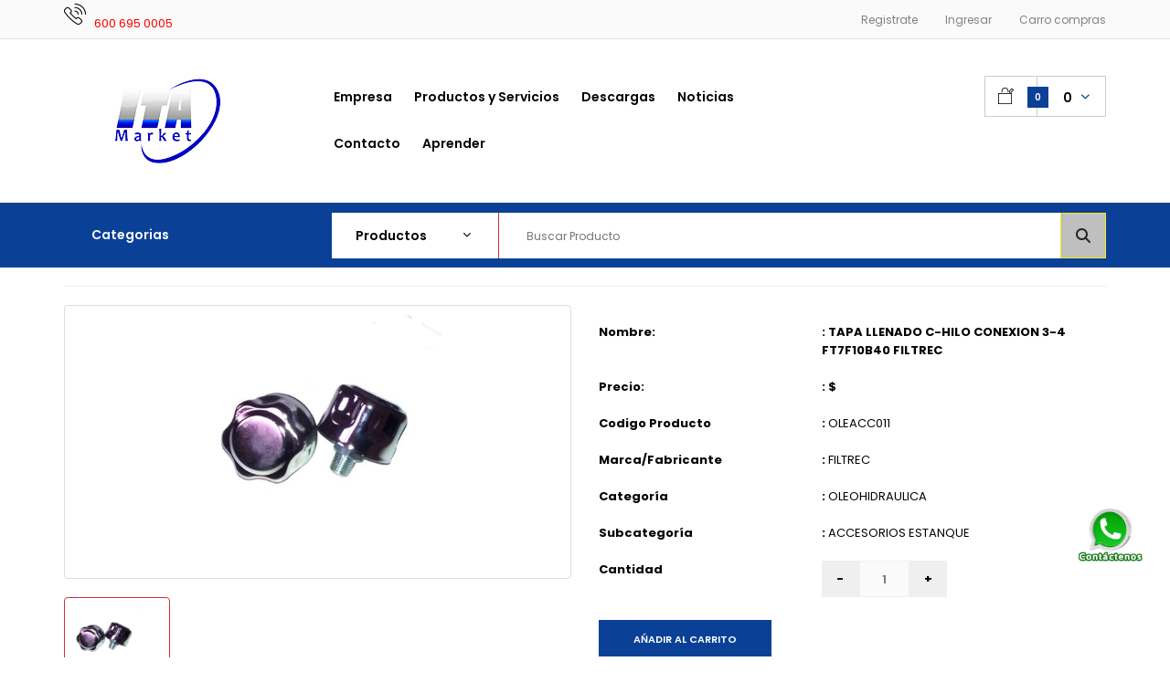

--- FILE ---
content_type: text/html; charset=utf-8
request_url: https://www.itamarket.cl/producto/48440/TAPA-LLENADO-C-HILO-CONEXION-3-4-FT7-C40-B400-FILTREC
body_size: 202526
content:
	

<!DOCTYPE html>
<html lang="es" class="responsive">
<head>

<meta name="viewport" content="width=device-width, initial-scale=1, minimum-scale=1, maximum-scale=1" />
<title>TAPA LLENADO C-HILO CONEXION 3-4 FT7-C40-B400 FILTREC</title>
<meta http-equiv="Content-Type" content="text/html; charset=UTF-8">
<meta name="DC.Language" SCHEME="RFC1766" CONTENT="es">
<meta name="AUTHOR" CONTENT="Itamarket">
<meta name="REPLY-TO" CONTENT="jmartinez@itamarket.cl">
<link REV="made" href="mailto:jmartinez@itamarket.cl">


<meta name="description" content="TAPA LLENADO C-HILO CONEXION 3-4 FT7-C40-B400 FILTREC">
<meta name="keywords" content="FILTREC,UFI,OMT,VICKERS,DONALDSON,BALDWIN,HYPRO,IKRON,ARGO,HYTOS,BOBCAT,SOFIMA,MP,,FILTRI,PARKER,REXROTH,BOSCH,HAWE,HYDAC,HYDRAULICS,EATON,GRAINGER,PRINCE,HYTEC,POCLAIN,STAUFF,DANFOSS,BEZARES,HANSA">
<link rel="canonical" href="https://www.itamarket.cl" />

<meta name="Revisit-after" content=" days">
<meta name="robots" content="">
<meta name="googlebot" content="">

<meta name="viewport" content="width=device-width, initial-scale=1.0">

<!-- -->
<meta property="og:title" content="TAPA LLENADO C-HILO CONEXION 3-4 FT7-C40-B400 FILTREC">
<meta property="og:description" content="TAPA LLENADO C-HILO CONEXION 3-4 FT7-C40-B400 FILTREC">
<meta property="og:image" content="www.itamarket.cl/og-image.png">
<meta property="og:url" content="www.itamarket.cl">

<!-- -->
<meta name="twitter:title" content="TAPA LLENADO C-HILO CONEXION 3-4 FT7-C40-B400 FILTREC">
<meta name="twitter:description" content="TAPA LLENADO C-HILO CONEXION 3-4 FT7-C40-B400 FILTREC">
<meta name="twitter:url" content="www.itamarket.cl/twitter-image.png">
<meta name="twitter:card" content="summary">



<link rel="icon" href="https://cdn-shops.obuma.cl/site-ws13/assets/images/favicon.ico" type="image/ico">
<link rel="SHORTCUT ICON" href="https://cdn-shops.obuma.cl/site-ws13/assets/images/favicon.ico">

<link href="https://fonts.googleapis.com/css?family=Poppins:300italic,400italic,500italic,600italic,700italic,800italic,100,200,300,400,500,600,700,800&subset=cyrillic-ext,greek-ext,latin,latin-ext,cyrillic,greek,vietnamese" rel='stylesheet' type='text/css' />

<link href="https://cdn-shops.obuma.cl/site-ws13/assets/css/rt.application.scss.css?1026174201823906313" rel="stylesheet" type="text/css" media="all" />

<!-- <link href="https://cdn-shops.obuma.cl/site-ws13/assets/css/rt.custom.scss.css?1026174201823906313" rel="stylesheet" type="text/css" media="all" /> -->

<!-- <link href="https://www.itamarket.cl/style-variables.php" rel="stylesheet" media="screen"> -->

<link href="https://obuma-shops.s3.us-east-2.amazonaws.com/files-webshops/ws-13/style-variables-root-personalized.css?t=site-ws13" rel="stylesheet" media="screen">

<link href="https://cdn-shops.obuma.cl/site-ws13/assets/css/rt.custom.variables.scss.css?1026174201823906313" rel="stylesheet" type="text/css" media="all" />

<link href="https://cdn-shops.obuma.cl/site-ws13/assets/css/custom_code.scss.css?1026174201823906313" rel="stylesheet" type="text/css" media="all" />

<link rel="stylesheet" type="text/css" href="https://cdn-shops.obuma.cl/site-ws13/assets/css/style-variables.css">

<link href="https://www.itamarket.cl/style.php" rel="stylesheet" media="screen">
<link href="https://www.itamarket.cl/style-custom.php" rel="stylesheet" media="screen">

<script src="https://cdn-shops.obuma.cl/site-ws13/assets/js/file1.js" type="text/javascript"></script>

<script src="https://cdn.shopify.com/s/files/1/1436/4742/t/8/assets/jquery-2.1.4.min.js?1026174201823906313" type="text/javascript"></script>


	<link href="https://test1.obuma.cl/obuma2.0/chat/css/chat.css?v=3.1.230524" rel="stylesheet">
        <link href="https://www.neltec.cl/css/itamarket.css" rel="stylesheet"> 
       <link  href="https://cdnjs.cloudflare.com/ajax/libs/font-awesome/6.5.0/css/all.min.css" rel="stylesheet">

	<style type="text/css">
		
	.btn-whatsapp {
        display:block;
        width:70px;
        height:70px;
        color:#fff;
        position: fixed;
        right:30px;
        bottom:100px;
        border-radius:50%;
        line-height:80px;
        text-align:center;
        z-index:1001;
	    }
     .contact-list {
    list-style: none;
    padding: 0;
    margin: 0;
}

.contact-list li {
    margin-bottom: 5px;
    font-size: 15px;
    display: flex;
    align-items: center;
}

.contact-list i {
    margin-right: 8px;
    color: #0a4ea3; /* color institucional opcional */
}

	</style>
<!-- Google tag (gtag.js) -->
<script async src="https://www.googletagmanager.com/gtag/js?id=G-Z7WH4RFJCN"></script>
<script>
  window.dataLayer = window.dataLayer || [];
  function gtag(){dataLayer.push(arguments);}
  gtag('js', new Date());

  gtag('config', 'G-Z7WH4RFJCN');
</script>


</head>
<body class="common-home templateIndex products-buttons-action-type-2 buttons-prev-next-type-2 inputs-type-2 my-account-type-2 cart-block-type-8 top-bar-type-3 no-box-type-7 button-body-type-2 footer-type-12 breadcrumb-type-9 body-white body-header-type-13 show-vertical-megamenu-category-page show-vertical-megamenu">
<div class="standard-body">
  <div id="main" class="">

  

           <header class="header-type-3 header-type-13">
      <div class="background-header"></div>
      <div class="slider-header">
        <!-- Top of pages -->
        <div id="top" class="full-width">
          <div class="background-top"> </div>
          <div class="background">
            <div class="shadow"> </div>
            <div class="pattern">
              <div class="top-bar">
                <div class="container">
                  <!-- Links -->
                  <ul class="menu">
                                        
                    <li><a href="https://www.itamarket.cl/cliente-registro">Registrate</a></li>
                    <li><a href="https://www.itamarket.cl/cliente-login">Ingresar</a></li>
                    
          
                                         
                    
                    <li><a href="https://www.itamarket.cl/cart">Carro compras</a></li>
                  </ul>
                  
                  <!-- Currency -->
                  
                    <img src="https://cdn.shopify.com/s/files/1/1436/4742/files/icon-phone.png?17129874727674834979" alt="Phone">
                    <span style="color:var(--color-34);">600 695 0005</span>
                    
                    
                  
                  
                </div>
              </div>
              <div class="container">
                <div class="row">
                  <!-- Header Left -->
                  <div class="col-sm-3" id="header-left">
                    <!-- Logo -->
                    <div class="logo"> <a href="https://www.itamarket.cl"><img src="https://obuma-shops.s3.us-east-2.amazonaws.com/files-webshops/ws-13/logotipo-13.jpg" alt="Logo de la tienda" id="logotipo" /></a> </div>
                  </div>
                  <!-- Header Center -->
                  <div class="col-sm-5 orderable" id="header-center">
                    <!-- Menu -->
                    <div class="megamenu-background">
                      <div class="">
                        <div class="overflow-megamenu container">
                          <div id="megamenu_2" data-order="1" class="container-megamenu container horizontal">
                            <div class="megaMenuToggle">
                              <div class="megamenuToogle-wrapper">
                                <div class="megamenuToogle-pattern">
                                  <div class="container">
                                    <div><span></span><span></span><span></span></div>
                                    Navigation </div>
                                </div>
                              </div>
                            </div>
                            <div class="megamenu-wrapper">
                              <div class="megamenu-pattern">
                                <div class="container">
                                  <ul class="megamenu shift-up">
                                    
                
                                                 
                                    <li class='' >
                                      <p class='close-menu'></p>
                                      <p class='open-menu'></p>
                                      <a href='https://www.itamarket.cl/pages/nuestra-empresa' class='clearfix' > <span> <strong>Empresa</strong> </span> </a>
                                      <div class="sub-menu " style="width:400px">
                                        <div class="content" >
                                          <p class="arrow"></p>
                                          <div class="row"></div>
                                        </div>
                                      </div>
                                    </li>
                                                 
                                    <li class='' >
                                      <p class='close-menu'></p>
                                      <p class='open-menu'></p>
                                      <a href='https://www.itamarket.cl/pages/productos' class='clearfix' > <span> <strong>Productos y Servicios</strong> </span> </a>
                                      <div class="sub-menu " style="width:400px">
                                        <div class="content" >
                                          <p class="arrow"></p>
                                          <div class="row"></div>
                                        </div>
                                      </div>
                                    </li>
                                                 
                                    <li class='' >
                                      <p class='close-menu'></p>
                                      <p class='open-menu'></p>
                                      <a href='https://www.itamarket.cl/pages/descargas' class='clearfix' > <span> <strong>Descargas</strong> </span> </a>
                                      <div class="sub-menu " style="width:400px">
                                        <div class="content" >
                                          <p class="arrow"></p>
                                          <div class="row"></div>
                                        </div>
                                      </div>
                                    </li>
                                                 
                                    <li class='' >
                                      <p class='close-menu'></p>
                                      <p class='open-menu'></p>
                                      <a href='https://www.itamarket.cl/pages/noticias' class='clearfix' > <span> <strong>Noticias</strong> </span> </a>
                                      <div class="sub-menu " style="width:400px">
                                        <div class="content" >
                                          <p class="arrow"></p>
                                          <div class="row"></div>
                                        </div>
                                      </div>
                                    </li>
                                                 
                                    <li class='' >
                                      <p class='close-menu'></p>
                                      <p class='open-menu'></p>
                                      <a href='https://www.itamarket.cl/pages/contacto' class='clearfix' > <span> <strong>Contacto</strong> </span> </a>
                                      <div class="sub-menu " style="width:400px">
                                        <div class="content" >
                                          <p class="arrow"></p>
                                          <div class="row"></div>
                                        </div>
                                      </div>
                                    </li>
                                                 
                                    <li class='' >
                                      <p class='close-menu'></p>
                                      <p class='open-menu'></p>
                                      <a href='https://www.itamarket.cl/pages/aprender' class='clearfix' > <span> <strong>Aprender</strong> </span> </a>
                                      <div class="sub-menu " style="width:400px">
                                        <div class="content" >
                                          <p class="arrow"></p>
                                          <div class="row"></div>
                                        </div>
                                      </div>
                                    </li>
                                                                    
                                  </ul>
                                </div>
                              </div>
                            </div>
                          </div>
                          <script type="text/javascript" src="https://cdn-shops.obuma.cl/site-ws13/assets/js/file2.js"></script>
                        </div>
                      </div>
                    </div>
                  </div>
                  <!-- Header Right -->
                  <div class="col-sm-4 orderable" id="header-right">
                    
 
                    
                    <div id="cart_block" class="dropdown">
                      <div class="cart-heading dropdown-toogle" data-hover="dropdown" data-toggle="dropdown" onClick="window.location.href = '/cart'"> <i class="cart-count"><span class="total_count_ajax">0</span></i> <i class="cart-icon"> <img src="//cdn.shopify.com/s/files/1/1436/4742/t/8/assets/icon-cart-hover.png?1026174201823906313" class="cart-icon-hover" alt="" /> <img src="//cdn.shopify.com/s/files/1/1436/4742/t/8/assets/icon-cart.png?1026174201823906313" class="cart-icon-standard" alt="" /> </i>
                        <p> <strong id="total_price_ajax"> <span id="total_price"><span class="money">0</span></span> </strong> </p>
                      </div>
                      <div class="dropdown-menu" id="cart_content">
                        <div id="cart_content_ajax">

                                                      <p class="espacio_padding">
                              <b>El carrito de compras est&aacute; vac&iacute;o</b>
                            </p>
                                                  


                        </div>
                      </div>
                    </div>
                  </div>
                  

                  
                  
                </div>
              </div>
            </div>
          </div>
        </div>
      </div>

<!-- Slider -->
  <div id="slider" class="full-width">
    <div class="background-slider"></div>
    <div class="background">
      <div class="shadow"></div>
      <div class="pattern">
        <div class="container">
          <div class="row slideshow-modules">
            <div class="col-md-3 orderable">
              <div class="overflow-menu2"><div id="megamenu_1" data-order="0" class="container-megamenu vertical">
                <div id="menuHeading">
                  <div class="megamenuToogle-wrapper">
                    <div class="megamenuToogle-pattern">
                      <div id="menu_categorias" class="container">
                        Categorias
                      </div>
                    </div>
                  </div>
                </div>
                <div class="megaMenuToggle">
                </div>
                <div id="menu_categorias2" class="megamenu-wrapper  hidden">
                  <div class="megamenu-pattern">
                    <div class="container">
                      <ul class="megamenu shift-left">
                        <li class=' with-sub-menu hover hidden'>
                          <p class='close-menu'></p>
                          <p class='open-menu'></p>
  
    
                                                                                                                                              
                                                                                                                                                                                                                                                                                                                                                                                                                                                                                                                                                                                                                                                                                                                                                                                                                                                                                    
                                                                                                                                                                                                                                                                                                                                                                                                                                                                                                                                                                                                                                                                                
                                                                                                                                                                                                                                                                                                                                                                                                                                                                                                                                                                                                                                                                                                                                                                                                                                                                                                                                                                                                                                                                                                                                                                                          
                                                                                                                                                                                                                                                                                                                                                                                                                                                                                                                                                                              
                                                                                                                                                                                                                                                                                                                                                                                                                                                                                                                                                                                                                                                                                                                                                                                                                            
                                                                                                                                                                                                                                                                                                                                                                          
                                                                                                                                                                                                                                                                        
                                                                                                                                                                                                                                                                                                                                                                                                                                                                                                        
                                                                                                                                                                                                                                                                                                                                                                                                                                                                                                                                                                
                                                                                                
                          
                            <li class=' with-sub-menu hover' >
            <p class='close-menu'></p><p class='open-menu'></p>
              <a href='https://www.itamarket.cl/productos/repuesto-maquinaria' class='clearfix' >
              <span>
                <strong><img class="img-check-required" src='//cdn.shopify.com/s/files/1/1436/4742/t/8/assets/mi_icon_1_1.png?1026174201823906313' />REPUESTO MAQUINARIA</strong>
              </span>
            </a>
            <div class="sub-menu full-width-sub-menu" style="width:338%">
            <div class="content" style="background-image:url(url imagen categoria);background-position:bottom right;background-repeat: no-repeat;"><p class="arrow"></p>
            <div class="row"><div class="col-sm-12 mobile-enabled"><div class="row"><div class="col-sm-3  mobile-enabled"><div class="static-menu">
            <div class="menu">
              <ul>
                   <li>
                        <a href="https://www.itamarket.cl/productos/repuesto-maquinaria" class="main-menu with-submenu">REPUESTO MAQUINARIA</a>
                        <div class="open-categories"></div>
                        <div class="close-categories"></div>
                        
                        <div class="row visible">
                             <div class="col-sm-12">
                                  <ul>
                                                                                                                                                                                                                                                                                                                                                                                                                                                                                                    <li><a href="https://www.itamarket.cl/productos/repuesto-maquinaria/sandvik" class="menucatalogo_subcategorias_a">SANDVIK</a></li>
                                                                                                                                                        <li><a href="https://www.itamarket.cl/productos/repuesto-maquinaria/atlas-copco" class="menucatalogo_subcategorias_a">ATLAS COPCO</a></li>
                                                                                                                                                        <li><a href="https://www.itamarket.cl/productos/repuesto-maquinaria/schramm" class="menucatalogo_subcategorias_a">SCHRAMM</a></li>
                                                                                                                                                        <li><a href="https://www.itamarket.cl/productos/repuesto-maquinaria/foremost" class="menucatalogo_subcategorias_a">FOREMOST</a></li>
                                                                                                                                                        <li><a href="https://www.itamarket.cl/productos/repuesto-maquinaria/edm" class="menucatalogo_subcategorias_a">EDM</a></li>
                                                                                                                                                        <li><a href="https://www.itamarket.cl/productos/repuesto-maquinaria/caterpillar" class="menucatalogo_subcategorias_a">CATERPILLAR</a></li>
                                                                                                                                                        <li><a href="https://www.itamarket.cl/productos/repuesto-maquinaria/" class="menucatalogo_subcategorias_a">INGERSOLL-RAND</a></li>
                                                                                                                                                                                                                                                                                                                                                                                                                                                                                                                                                                                                                                                                                                                                                                                                                                                                                                                                                                                                                                                                                                                                                                                                                                                                                                                                                                                                                                                                                                                                                                                                                                                                                                                                                                                                                                                                                                                                                                                                                                                                                                                                                                                                                                                                                                                                                                                                                                                                                                                                                                                                                                                                                                                                                                                                                                                                                                                                                                                                                                                                                                                                                                                                                                                                                                                                                                                                                                                                                                                                                                                                                                                                                                                                                                                                                                                                                                                                                                                                                                                                                                                                                                                                                                                                                                                                                                                                                                                                                                                                                                                                                                                                                                                                                                                                                                                                                                                                                                                                                                                                                                                                                                                                                                                                                                                                                                                                                                                                                                                                                                                                                                                                                                                                                                                                                                                                                          </ul>
                             </div>
                        </div>
                   </li>
              </ul>
          </div>
      </div>
</div>
<div class="col-sm-3  mobile-enabled">
  <div class="static-menu">
     <div class="menu">
    </div>
  </div>
</div>
<div class="col-sm-4  mobile-enabled">
  <div style="padding-left: 63px;min-height: 356px" class="sale-electronics">
  </div>
<style type="text/css">
     @media (max-width: 767px) { 
          .responsive .sale-electronics {
               padding-left: 0px !important;
               min-height: 10px !important;
          }
     }
</style>
</div>
</div>
</div>
</div>
    </div>
  </div>
</li>
      
                     
                      <li class=' with-sub-menu hover' >
            <p class='close-menu'></p><p class='open-menu'></p>
              <a href='https://www.itamarket.cl/productos/oleohidraulica' class='clearfix' >
              <span>
                <strong><img class="img-check-required" src='//cdn.shopify.com/s/files/1/1436/4742/t/8/assets/mi_icon_1_1.png?1026174201823906313' />OLEOHIDRAULICA</strong>
              </span>
            </a>
            <div class="sub-menu full-width-sub-menu" style="width:338%">
            <div class="content" style="background-image:url(url imagen categoria);background-position:bottom right;background-repeat: no-repeat;"><p class="arrow"></p>
            <div class="row"><div class="col-sm-12 mobile-enabled"><div class="row"><div class="col-sm-3  mobile-enabled"><div class="static-menu">
            <div class="menu">
              <ul>
                   <li>
                        <a href="https://www.itamarket.cl/productos/oleohidraulica" class="main-menu with-submenu">OLEOHIDRAULICA</a>
                        <div class="open-categories"></div>
                        <div class="close-categories"></div>
                        
                        <div class="row visible">
                             <div class="col-sm-12">
                                  <ul>
                                                                                                                                                                                                                                                                                                                                                                                                                                                                                                                                                                                                                                                                                                                                                                                                                                                                                                                                                                                                                                                                                                                                                                                                                                                                                                                                                                                                                                                                                                                                                                                                                                                                                                                                                                                                                                                                                                                                                                                                                                                                                                                                                                                                                                                                                                                                                                                                                                                                                                                                                                                                                                                                                                                                                                                                                                                                                                                                                                                                                                                                                                                                                                                                                                                                                                                                                                                                                                                                                                                                                                                                                                                                                                                                                                                                                                                                                                                                                                                                                                                                                                                                                                                                                                                                              <li><a href="https://www.itamarket.cl/productos/oleohidraulica/bombas-oleo-hidraulicas" class="menucatalogo_subcategorias_a">BOMBAS HIDRAULICAS</a></li>
                                                                                                                                                        <li><a href="https://www.itamarket.cl/productos/oleohidraulica/cilindros_oleo_hidraulicos" class="menucatalogo_subcategorias_a">CILINDROS HIDRAULICOS</a></li>
                                                                                                                                                        <li><a href="https://www.itamarket.cl/productos/oleohidraulica/motores-oleo-hidraulicos" class="menucatalogo_subcategorias_a">MOTORES HIDRAULICOS</a></li>
                                                                                                                                                        <li><a href="https://www.itamarket.cl/productos/oleohidraulica/centrales-olehidraulicas" class="menucatalogo_subcategorias_a">CENTRALES OLEHIDRAULICAS</a></li>
                                                                                                                                                        <li><a href="https://www.itamarket.cl/productos/oleohidraulica/valvulas-direccionales" class="menucatalogo_subcategorias_a">VALVULA DIRECCIONAL CETOP</a></li>
                                                                                                                                                        <li><a href="https://www.itamarket.cl/productos/oleohidraulica/subbases-y-manifold" class="menucatalogo_subcategorias_a">SUBBASES Y MANIFOLD</a></li>
                                                                                                                                                        <li><a href="https://www.itamarket.cl/productos/oleohidraulica/VALVULAS_CARTRIDGE" class="menucatalogo_subcategorias_a">VALVULAS CARTRIDGE</a></li>
                                                                                                                                                        <li><a href="https://www.itamarket.cl/productos/oleohidraulica/valvula-direccional-manual" class="menucatalogo_subcategorias_a">VALVULA DIRECCIONAL MANUAL</a></li>
                                                                                                                                                        <li><a href="https://www.itamarket.cl/productos/oleohidraulica/valvulas-proporcionales" class="menucatalogo_subcategorias_a">VALVULAS PROPORCIONALES</a></li>
                                                                                                                                                        <li><a href="https://www.itamarket.cl/productos/oleohidraulica/valvulas-control-flujo" class="menucatalogo_subcategorias_a">VALVULAS CONTROL FLUJO</a></li>
                                                                                                                                                        <li><a href="https://www.itamarket.cl/productos/oleohidraulica/filtros" class="menucatalogo_subcategorias_a">FILTROS</a></li>
                                                                                                                                                        <li><a href="https://www.itamarket.cl/productos/oleohidraulica/accesorios-estanque" class="menucatalogo_subcategorias_a">ACCESORIOS ESTANQUE</a></li>
                                                                                                                                                        <li><a href="https://www.itamarket.cl/productos/oleohidraulica/valvulas-control-presion" class="menucatalogo_subcategorias_a">VALVULAS CONTROL PRESION</a></li>
                                                                                                                                                        <li><a href="https://www.itamarket.cl/productos/oleohidraulica/acumuladores" class="menucatalogo_subcategorias_a">ACUMULADORES</a></li>
                                                                                                                                                        <li><a href="https://www.itamarket.cl/productos/oleohidraulica/intercambiador-de-calor" class="menucatalogo_subcategorias_a">INTERCAMBIADOR DE CALOR</a></li>
                                                                                                                                                        <li><a href="https://www.itamarket.cl/productos/oleohidraulica/vastagos-y-tubos" class="menucatalogo_subcategorias_a">VASTAGOS Y TUBOS</a></li>
                                                                                                                                                        <li><a href="https://www.itamarket.cl/productos/oleohidraulica/lubricacion" class="menucatalogo_subcategorias_a">LUBRICACION</a></li>
                                                                                                                                                        <li><a href="https://www.itamarket.cl/productos/oleohidraulica/tuberia-y-racores" class="menucatalogo_subcategorias_a">TUBERIA Y RACORES</a></li>
                                                                                                                                                        <li><a href="https://www.itamarket.cl/productos/oleohidraulica/medicion" class="menucatalogo_subcategorias_a">MEDICION</a></li>
                                                                                                                                                        <li><a href="https://www.itamarket.cl/productos/oleohidraulica/toma-fuerza" class="menucatalogo_subcategorias_a">TOMA FUERZA</a></li>
                                                                                                                                                        <li><a href="https://www.itamarket.cl/productos/oleohidraulica/valvulas-proporcional-pvg" class="menucatalogo_subcategorias_a">VALVULAS PROPORCIONAL PVG</a></li>
                                                                                                                                                                                                                                                                                                                                                                                                                                                                                                                                                                                                                                                                                                                                                                                                                                                                                                                                                                                                                                    </ul>
                             </div>
                        </div>
                   </li>
              </ul>
          </div>
      </div>
</div>
<div class="col-sm-3  mobile-enabled">
  <div class="static-menu">
     <div class="menu">
    </div>
  </div>
</div>
<div class="col-sm-4  mobile-enabled">
  <div style="padding-left: 63px;min-height: 356px" class="sale-electronics">
  </div>
<style type="text/css">
     @media (max-width: 767px) { 
          .responsive .sale-electronics {
               padding-left: 0px !important;
               min-height: 10px !important;
          }
     }
</style>
</div>
</div>
</div>
</div>
    </div>
  </div>
</li>
      
                     
                      <li class=' with-sub-menu hover' >
            <p class='close-menu'></p><p class='open-menu'></p>
              <a href='https://www.itamarket.cl/productos/neumatica' class='clearfix' >
              <span>
                <strong><img class="img-check-required" src='//cdn.shopify.com/s/files/1/1436/4742/t/8/assets/mi_icon_1_1.png?1026174201823906313' />NEUMATICA</strong>
              </span>
            </a>
            <div class="sub-menu full-width-sub-menu" style="width:338%">
            <div class="content" style="background-image:url(url imagen categoria);background-position:bottom right;background-repeat: no-repeat;"><p class="arrow"></p>
            <div class="row"><div class="col-sm-12 mobile-enabled"><div class="row"><div class="col-sm-3  mobile-enabled"><div class="static-menu">
            <div class="menu">
              <ul>
                   <li>
                        <a href="https://www.itamarket.cl/productos/neumatica" class="main-menu with-submenu">NEUMATICA</a>
                        <div class="open-categories"></div>
                        <div class="close-categories"></div>
                        
                        <div class="row visible">
                             <div class="col-sm-12">
                                  <ul>
                                                                                                                                                                                                                                                                                                                                                                                                                                                                                                                                                                                                                                                                                                                                                                                                                                                                                                                                                                                                                                                                                                                                                                                                                                                                                                                                                                                                                                                                                                                                                                                                                                                                                                                                                                                                                                                                                                                                                                                                                                                                                                                                                                                                                                                                                                                                                                                                                                                                                                                                                                                                                                                                                                                                                                                                                                                                                                                                                                                                                                                                                                                                                                                                  <li><a href="https://www.itamarket.cl/productos/neumatica/actuadores-lineales" class="menucatalogo_subcategorias_a">ACTUADORES LINEALES</a></li>
                                                                                                                                                        <li><a href="https://www.itamarket.cl/productos/neumatica/actuadores-rotativos" class="menucatalogo_subcategorias_a">ACTUADORES ROTATIVOS</a></li>
                                                                                                                                                        <li><a href="https://www.itamarket.cl/productos/neumatica/valvulas-direccionales" class="menucatalogo_subcategorias_a">VALVULAS DIRECCIONALES</a></li>
                                                                                                                                                        <li><a href="https://www.itamarket.cl/productos/neumatica/valvulas-control-de-presion" class="menucatalogo_subcategorias_a">VALVULAS CONTROL DE PRESION</a></li>
                                                                                                                                                        <li><a href="https://www.itamarket.cl/productos/neumatica/valvulas-control-de-flujo" class="menucatalogo_subcategorias_a">VALVULAS CONTROL DE FLUJO</a></li>
                                                                                                                                                        <li><a href="https://www.itamarket.cl/productos/neumatica/racores" class="menucatalogo_subcategorias_a">RACORES</a></li>
                                                                                                                                                        <li><a href="https://www.itamarket.cl/productos/neumatica/preparacion-aire-comprimido" class="menucatalogo_subcategorias_a">PREPARACION AIRE COMPRIMIDO</a></li>
                                                                                                                                                        <li><a href="https://www.itamarket.cl/productos/neumatica/drenaje" class="menucatalogo_subcategorias_a">DRENAJE</a></li>
                                                                                                                                                        <li><a href="https://www.itamarket.cl/productos/neumatica/bombas-de-vacio-sopladores" class="menucatalogo_subcategorias_a">BOMBAS DE VACIO / SOPLADORES</a></li>
                                                                                                                                                        <li><a href="https://www.itamarket.cl/productos/neumatica/vibradores" class="menucatalogo_subcategorias_a">VIBRADORES</a></li>
                                                                                                                                                                                                                                                                                                                                                                                                                                                                                                                                                                                                                                                                                                                                                                                                                                                                                                                                                                                                                                                                                                                                                                                                                                                                                                                                                                                                                                                                                                                                                                                                                                                                                                                                                                                                                                                                                                                                                                                                                                                                                                                                                                                                                                                                                                                                                                                                                                                                                                                                                                                                                                                                                                                                                                                                                                                                                                                                                              </ul>
                             </div>
                        </div>
                   </li>
              </ul>
          </div>
      </div>
</div>
<div class="col-sm-3  mobile-enabled">
  <div class="static-menu">
     <div class="menu">
    </div>
  </div>
</div>
<div class="col-sm-4  mobile-enabled">
  <div style="padding-left: 63px;min-height: 356px" class="sale-electronics">
  </div>
<style type="text/css">
     @media (max-width: 767px) { 
          .responsive .sale-electronics {
               padding-left: 0px !important;
               min-height: 10px !important;
          }
     }
</style>
</div>
</div>
</div>
</div>
    </div>
  </div>
</li>
      
                     
                      <li class=' with-sub-menu hover' >
            <p class='close-menu'></p><p class='open-menu'></p>
              <a href='https://www.itamarket.cl/productos/instrumentacion-industrial' class='clearfix' >
              <span>
                <strong><img class="img-check-required" src='//cdn.shopify.com/s/files/1/1436/4742/t/8/assets/mi_icon_1_1.png?1026174201823906313' />INSTRUMENTACION INDUSTRIAL</strong>
              </span>
            </a>
            <div class="sub-menu full-width-sub-menu" style="width:338%">
            <div class="content" style="background-image:url(url imagen categoria);background-position:bottom right;background-repeat: no-repeat;"><p class="arrow"></p>
            <div class="row"><div class="col-sm-12 mobile-enabled"><div class="row"><div class="col-sm-3  mobile-enabled"><div class="static-menu">
            <div class="menu">
              <ul>
                   <li>
                        <a href="https://www.itamarket.cl/productos/instrumentacion-industrial" class="main-menu with-submenu">INSTRUMENTACION INDUSTRIAL</a>
                        <div class="open-categories"></div>
                        <div class="close-categories"></div>
                        
                        <div class="row visible">
                             <div class="col-sm-12">
                                  <ul>
                                                                                                                                                                                                                                                                                                                                                                                                                                                                                                                                                                                                                                                                                                                                                                                                                                                                                                                                                                                                                                                                                                                                                                                                                                                                                                                                                                                                                                                                                                                                                                                                                                                                                                                                                                                                                                                                                                                                                                                                                                                                                                                                                                                                                                                                                                                                                                                                                                                                                                                                                                                                                                                                                                                                                                                                                                                                                                                                                                                                                                                                                                                                                                                                                                                                                                                                                                                                                                                                                                                                                                                                                                                                                                                                                                                                                                                                                                                                                                                                                                                                                                                                                                                                                                                                                                                                                                                                                                                                                                                                                                                                                                                                                                                                                                                                                                                                                                                                                                                                                                                                                                                                                                                                                                                                                                                                                                                                                                                                                                                                                                                                                                                                                                                                                                                                                                                                                                <li><a href="https://www.itamarket.cl/productos/instrumentacion-industrial/presion" class="menucatalogo_subcategorias_a">PRESION</a></li>
                                                                                                                                                        <li><a href="https://www.itamarket.cl/productos/instrumentacion-industrial/temperatura" class="menucatalogo_subcategorias_a">TEMPERATURA</a></li>
                                                                                                                                                        <li><a href="https://www.itamarket.cl/productos/instrumentacion-industrial/nivel" class="menucatalogo_subcategorias_a">NIVEL</a></li>
                                                                                                                                                        <li><a href="https://www.itamarket.cl/productos/instrumentacion-industrial/flujo" class="menucatalogo_subcategorias_a">FLUJO</a></li>
                                                                                                                                                        <li><a href="https://www.itamarket.cl/productos/instrumentacion-industrial/pesaje" class="menucatalogo_subcategorias_a">PESAJE</a></li>
                                                                                                                                                        <li><a href="https://www.itamarket.cl/productos/instrumentacion-industrial/conductividad" class="menucatalogo_subcategorias_a">CONDUCTIVIDAD</a></li>
                                                                                                                                                        <li><a href="https://www.itamarket.cl/productos/instrumentacion-industrial/turbiedad" class="menucatalogo_subcategorias_a">TURBIEDAD</a></li>
                                                                                                                                                        <li><a href="https://www.itamarket.cl/productos/instrumentacion-industrial/movimiento" class="menucatalogo_subcategorias_a">MOVIMIENTO</a></li>
                                                                                                                                                        <li><a href="https://www.itamarket.cl/productos/instrumentacion-industrial/recuento" class="menucatalogo_subcategorias_a">RECUENTO</a></li>
                                                                                                                                                        <li><a href="https://www.itamarket.cl/productos/instrumentacion-industrial/refraccion" class="menucatalogo_subcategorias_a">REFRACCION</a></li>
                                                                                                                                                        <li><a href="https://www.itamarket.cl/productos/instrumentacion-industrial/contadores" class="menucatalogo_subcategorias_a">CONTROLADOR PROCESO Y TEMPERATURA</a></li>
                                                                                                                                                        <li><a href="https://www.itamarket.cl/productos/instrumentacion-industrial/industria-40-y-conectividad" class="menucatalogo_subcategorias_a">INDUSTRIA 4.0 Y CONECTIVIDAD</a></li>
                                                                                                            </ul>
                             </div>
                        </div>
                   </li>
              </ul>
          </div>
      </div>
</div>
<div class="col-sm-3  mobile-enabled">
  <div class="static-menu">
     <div class="menu">
    </div>
  </div>
</div>
<div class="col-sm-4  mobile-enabled">
  <div style="padding-left: 63px;min-height: 356px" class="sale-electronics">
  </div>
<style type="text/css">
     @media (max-width: 767px) { 
          .responsive .sale-electronics {
               padding-left: 0px !important;
               min-height: 10px !important;
          }
     }
</style>
</div>
</div>
</div>
</div>
    </div>
  </div>
</li>
      
                     
                      <li class=' with-sub-menu hover' >
            <p class='close-menu'></p><p class='open-menu'></p>
              <a href='https://www.itamarket.cl/productos/control-procesos' class='clearfix' >
              <span>
                <strong><img class="img-check-required" src='//cdn.shopify.com/s/files/1/1436/4742/t/8/assets/mi_icon_1_1.png?1026174201823906313' />CONTROL PROCESOS</strong>
              </span>
            </a>
            <div class="sub-menu full-width-sub-menu" style="width:338%">
            <div class="content" style="background-image:url(url imagen categoria);background-position:bottom right;background-repeat: no-repeat;"><p class="arrow"></p>
            <div class="row"><div class="col-sm-12 mobile-enabled"><div class="row"><div class="col-sm-3  mobile-enabled"><div class="static-menu">
            <div class="menu">
              <ul>
                   <li>
                        <a href="https://www.itamarket.cl/productos/control-procesos" class="main-menu with-submenu">CONTROL PROCESOS</a>
                        <div class="open-categories"></div>
                        <div class="close-categories"></div>
                        
                        <div class="row visible">
                             <div class="col-sm-12">
                                  <ul>
                                                                                                                                                                                                                                                                                                                                                                                                                                                                                                                                                                                                                                                                                                                                                                                                                                                                                                                                                                                                                                                                                                                                                                                                                                                                                                                                                                                                                                                                                                                                                                                                                                                                                                                                                                                                                                                                                                                                                                                                                                                                                                                                                                                                                                                                                                                                                                                                                                                                                                                                                                                                                                                            <li><a href="https://www.itamarket.cl/productos/control-procesos/variador-de-frecuencia" class="menucatalogo_subcategorias_a">VARIADOR DE FRECUENCIA</a></li>
                                                                                                                                                        <li><a href="https://www.itamarket.cl/productos/control-procesos/telecomandos" class="menucatalogo_subcategorias_a">TELECOMANDOS</a></li>
                                                                                                                                                        <li><a href="https://www.itamarket.cl/productos/control-procesos/limite-de-carrera" class="menucatalogo_subcategorias_a">LIMITE DE CARRERA</a></li>
                                                                                                                                                        <li><a href="https://www.itamarket.cl/productos/control-procesos/sensor-de-proximidad" class="menucatalogo_subcategorias_a">SENSOR PROXIMIDAD</a></li>
                                                                                                                                                        <li><a href="https://www.itamarket.cl/productos/control-procesos/contactor-electrico" class="menucatalogo_subcategorias_a">CONTACTOR ELECTRICO</a></li>
                                                                                                                                                        <li><a href="https://www.itamarket.cl/productos/control-procesos/sirenas-y-bocinas" class="menucatalogo_subcategorias_a">SIRENAS Y BOCINAS</a></li>
                                                                                                                                                        <li><a href="https://www.itamarket.cl/productos/control-procesos/accesos-domiciliario" class="menucatalogo_subcategorias_a">ACCESOS DOMICILIARIO</a></li>
                                                                                                                                                                                                                                                                                                                                                                                                                                                                                                                                                                                                                                                                                                                                                                                                                                                                                                                                                                                                                                                                                                                                                                                                                                                                                                                                                                                                                                                                                                                                                                                                                                                                                                                                                                                                                                                                                                                                                                                                                                                                                                                                                                                                                                                                                                                                                                                                                                                                                                                                                                                                                                                                                                                                                                                                                                                                                                                                                                                                                                                                                                                                                                                                                                                                                                                                                                                                                                                                                                                                                                                                                                                                                                                                  </ul>
                             </div>
                        </div>
                   </li>
              </ul>
          </div>
      </div>
</div>
<div class="col-sm-3  mobile-enabled">
  <div class="static-menu">
     <div class="menu">
    </div>
  </div>
</div>
<div class="col-sm-4  mobile-enabled">
  <div style="padding-left: 63px;min-height: 356px" class="sale-electronics">
  </div>
<style type="text/css">
     @media (max-width: 767px) { 
          .responsive .sale-electronics {
               padding-left: 0px !important;
               min-height: 10px !important;
          }
     }
</style>
</div>
</div>
</div>
</div>
    </div>
  </div>
</li>
      
                     
                      <li class=' with-sub-menu hover' >
            <p class='close-menu'></p><p class='open-menu'></p>
              <a href='https://www.itamarket.cl/productos/ensayos-no-destructivos' class='clearfix' >
              <span>
                <strong><img class="img-check-required" src='//cdn.shopify.com/s/files/1/1436/4742/t/8/assets/mi_icon_1_1.png?1026174201823906313' />ENSAYOS NO DESTRUCTIVOS</strong>
              </span>
            </a>
            <div class="sub-menu full-width-sub-menu" style="width:338%">
            <div class="content" style="background-image:url(url imagen categoria);background-position:bottom right;background-repeat: no-repeat;"><p class="arrow"></p>
            <div class="row"><div class="col-sm-12 mobile-enabled"><div class="row"><div class="col-sm-3  mobile-enabled"><div class="static-menu">
            <div class="menu">
              <ul>
                   <li>
                        <a href="https://www.itamarket.cl/productos/ensayos-no-destructivos" class="main-menu with-submenu">ENSAYOS NO DESTRUCTIVOS</a>
                        <div class="open-categories"></div>
                        <div class="close-categories"></div>
                        
                        <div class="row visible">
                             <div class="col-sm-12">
                                  <ul>
                                                                                                                                                                                                                                                                                                                                                                                                                                                                                                                                                                                                                                                                                                                                                                                                                                                                                                                                                                                                                                                                                                                                                                                                                                                                                                                                                                                                                                                                                                                                                                                                                                                                                                                                                                                                                                                                                                                                                                                                                                                                                                                                                                                                                                                                                                                                                                                                                                                                                                                                                                                                                                                                                                                                                                                                                                                                                                                                                                                                                                                                                                                                                                                                                                                                                                                                                                                                                                                                                                                                                                                                                                                                                                                                                                                                                                                                                                                                                                      <li><a href="https://www.itamarket.cl/productos/ensayos-no-destructivos/particulas-magneticas" class="menucatalogo_subcategorias_a">PARTICULAS MAGNETICAS</a></li>
                                                                                                                                                        <li><a href="https://www.itamarket.cl/productos/ensayos-no-destructivos/tintas-fluorescentes" class="menucatalogo_subcategorias_a">TINTAS FLUORESCENTES</a></li>
                                                                                                                                                        <li><a href="https://www.itamarket.cl/productos/ensayos-no-destructivos/tintas-penetrantes" class="menucatalogo_subcategorias_a">TINTAS PENETRANTES</a></li>
                                                                                                                                                        <li><a href="https://www.itamarket.cl/productos/ensayos-no-destructivos/accesorios" class="menucatalogo_subcategorias_a">ACCESORIOS</a></li>
                                                                                                                                                                                                                                                                                                                                                                                                                                                                                                                                                                                                                                                                                                                                                                                                                                                                                                                                                                                                                                                                                                                                                                                                                                                                                                                                                                                                                                                                                                                                                                                                                                                                                                                                                                                                                                                                                                                                                                                                                                                                                                                                                                                                                                                                                                                                                                                                                                                                                                                                                                                                                                                      </ul>
                             </div>
                        </div>
                   </li>
              </ul>
          </div>
      </div>
</div>
<div class="col-sm-3  mobile-enabled">
  <div class="static-menu">
     <div class="menu">
    </div>
  </div>
</div>
<div class="col-sm-4  mobile-enabled">
  <div style="padding-left: 63px;min-height: 356px" class="sale-electronics">
  </div>
<style type="text/css">
     @media (max-width: 767px) { 
          .responsive .sale-electronics {
               padding-left: 0px !important;
               min-height: 10px !important;
          }
     }
</style>
</div>
</div>
</div>
</div>
    </div>
  </div>
</li>
      
                     
                      <li class=' with-sub-menu hover' >
            <p class='close-menu'></p><p class='open-menu'></p>
              <a href='https://www.itamarket.cl/productos/valvulas-industriales' class='clearfix' >
              <span>
                <strong><img class="img-check-required" src='//cdn.shopify.com/s/files/1/1436/4742/t/8/assets/mi_icon_1_1.png?1026174201823906313' />VALVULAS INDUSTRIALES</strong>
              </span>
            </a>
            <div class="sub-menu full-width-sub-menu" style="width:338%">
            <div class="content" style="background-image:url(url imagen categoria);background-position:bottom right;background-repeat: no-repeat;"><p class="arrow"></p>
            <div class="row"><div class="col-sm-12 mobile-enabled"><div class="row"><div class="col-sm-3  mobile-enabled"><div class="static-menu">
            <div class="menu">
              <ul>
                   <li>
                        <a href="https://www.itamarket.cl/productos/valvulas-industriales" class="main-menu with-submenu">VALVULAS INDUSTRIALES</a>
                        <div class="open-categories"></div>
                        <div class="close-categories"></div>
                        
                        <div class="row visible">
                             <div class="col-sm-12">
                                  <ul>
                                                                                                                                                                                                                                                                                                                                                                                                                                                                                                                                                                                                                                                                                                                                                                                                                                                                                                                                                                                                                                                                                                                                                                                                                                                                                                                                                                                                                                                                                                                                                                                <li><a href="https://www.itamarket.cl/productos/valvulas-industriales/valvula-pinch" class="menucatalogo_subcategorias_a">VALVULA PINCH</a></li>
                                                                                                                                                        <li><a href="https://www.itamarket.cl/productos/valvulas-industriales/valvula-cuchilla" class="menucatalogo_subcategorias_a">VALVULA CUCHILLA</a></li>
                                                                                                                                                        <li><a href="https://www.itamarket.cl/productos/valvulas-industriales/valvulas-mariposas" class="menucatalogo_subcategorias_a">VALVULAS MARIPOSAS</a></li>
                                                                                                                                                        <li><a href="https://www.itamarket.cl/productos/valvulas-industriales/valvula-bola" class="menucatalogo_subcategorias_a">VALVULA BOLA</a></li>
                                                                                                                                                        <li><a href="https://www.itamarket.cl/productos/valvulas-industriales/valvula-check" class="menucatalogo_subcategorias_a">VALVULA CHECK</a></li>
                                                                                                                                                        <li><a href="https://www.itamarket.cl/productos/valvulas-industriales/valvula-swing-check" class="menucatalogo_subcategorias_a">VALVULA SWING CHECK</a></li>
                                                                                                                                                        <li><a href="https://www.itamarket.cl/productos/valvulas-industriales/valvula-solenoides" class="menucatalogo_subcategorias_a">VALVULA SOLENOIDES</a></li>
                                                                                                                                                        <li><a href="https://www.itamarket.cl/productos/valvulas-industriales/sistemas-de-aireacion-y-mezcla" class="menucatalogo_subcategorias_a">SISTEMAS DE AIREACION Y MEZCLA</a></li>
                                                                                                                                                        <li><a href="https://www.itamarket.cl/productos/valvulas-industriales/valvulas-solenoides" class="menucatalogo_subcategorias_a">VALVULAS SOLENOIDES</a></li>
                                                                                                                                                                                                                                                                                                                                                                                                                                                                                                                                                                                                                                                                                                                                                                                                                                                                                                                                                                                                                                                                                                                                                                                                                                                                                                                                                                                                                                                                                                                                                                                                                                                                                                                                                                                                                                                                                                                                                                                                                                                                                                                                                                                                                                                                                                                                                                                                                                                                                                                                                                                                                                                                                                                                                                                                                                                                                                                                                                                                                                                                                                                                                                                                                                                                                                                                                                                                                                                                                                                                                                                                                                                                                                                                                                                                                                                                                                                                                                                                                                                                                                                                                                                                                                                                                                                                                                                                                                                                                                                                                                                                                                                          </ul>
                             </div>
                        </div>
                   </li>
              </ul>
          </div>
      </div>
</div>
<div class="col-sm-3  mobile-enabled">
  <div class="static-menu">
     <div class="menu">
    </div>
  </div>
</div>
<div class="col-sm-4  mobile-enabled">
  <div style="padding-left: 63px;min-height: 356px" class="sale-electronics">
  </div>
<style type="text/css">
     @media (max-width: 767px) { 
          .responsive .sale-electronics {
               padding-left: 0px !important;
               min-height: 10px !important;
          }
     }
</style>
</div>
</div>
</div>
</div>
    </div>
  </div>
</li>
      
                     
                      <li class=' with-sub-menu hover' >
            <p class='close-menu'></p><p class='open-menu'></p>
              <a href='https://www.itamarket.cl/productos/acoplamientosymotores' class='clearfix' >
              <span>
                <strong><img class="img-check-required" src='//cdn.shopify.com/s/files/1/1436/4742/t/8/assets/mi_icon_1_1.png?1026174201823906313' />ACOPLAMIENTOS Y MOTORES</strong>
              </span>
            </a>
            <div class="sub-menu full-width-sub-menu" style="width:338%">
            <div class="content" style="background-image:url(url imagen categoria);background-position:bottom right;background-repeat: no-repeat;"><p class="arrow"></p>
            <div class="row"><div class="col-sm-12 mobile-enabled"><div class="row"><div class="col-sm-3  mobile-enabled"><div class="static-menu">
            <div class="menu">
              <ul>
                   <li>
                        <a href="https://www.itamarket.cl/productos/acoplamientosymotores" class="main-menu with-submenu">ACOPLAMIENTOS Y MOTORES</a>
                        <div class="open-categories"></div>
                        <div class="close-categories"></div>
                        
                        <div class="row visible">
                             <div class="col-sm-12">
                                  <ul>
                                                                                                                                                                                                                                                                                                                                                                                                                                                                                                                                                                                                                                                                                                                                                                                                                                                                                                                                                                                                                                          <li><a href="https://www.itamarket.cl/productos/acoplamientosymotores/motor-electrico-monofasico" class="menucatalogo_subcategorias_a">MOTOR ELECTRICO MONOFASICO</a></li>
                                                                                                                                                        <li><a href="https://www.itamarket.cl/productos/acoplamientosymotores/motor-electrico-trifasico" class="menucatalogo_subcategorias_a">MOTOR ELECTRICO TRIFASICO</a></li>
                                                                                                                                                        <li><a href="https://www.itamarket.cl/productos/acoplamientosymotores/moto-generador-" class="menucatalogo_subcategorias_a">MOTO GENERADOR </a></li>
                                                                                                                                                        <li><a href="https://www.itamarket.cl/productos/acoplamientosymotores/acoplamientosmecanicos" class="menucatalogo_subcategorias_a">ACOPLAMIENTOS MECANICOS</a></li>
                                                                                                                                                        <li><a href="https://www.itamarket.cl/productos/acoplamientosymotores/campanas-bell-housing" class="menucatalogo_subcategorias_a">CAMPANAS BELL-HOUSING</a></li>
                                                                                                                                                                                                                                                                                                                                                                                                                                                                                                                                                                                                                                                                                                                                                                                                                                                                                                                                                                                                                                                                                                                                                                                                                                                                                                                                                                                                                                                                                                                                                                                                                                                                                                                                                                                                                                                                                                                                                                                                                                                                                                                                                                                                                                                                                                                                                                                                                                                                                                                                                                                                                                                                                                                                                                                                                                                                                                                                                                                                                                                                                                                                                                                                                                                                                                                                                                                                                                                                                                                                                                                                                                                                                                                                                                                                                                                                                                                                                                                                                                                                                                                                                                                                                                                                                                                                                                                                                                                                                                                                                                                                                                                                                                                                                                                                                                                                                                                                                                                                                                                                                                                                                                                                                                                                                                                                                                                                                                                                                                        </ul>
                             </div>
                        </div>
                   </li>
              </ul>
          </div>
      </div>
</div>
<div class="col-sm-3  mobile-enabled">
  <div class="static-menu">
     <div class="menu">
    </div>
  </div>
</div>
<div class="col-sm-4  mobile-enabled">
  <div style="padding-left: 63px;min-height: 356px" class="sale-electronics">
  </div>
<style type="text/css">
     @media (max-width: 767px) { 
          .responsive .sale-electronics {
               padding-left: 0px !important;
               min-height: 10px !important;
          }
     }
</style>
</div>
</div>
</div>
</div>
    </div>
  </div>
</li>
      
                     
                      <li class=' with-sub-menu hover' >
            <p class='close-menu'></p><p class='open-menu'></p>
              <a href='https://www.itamarket.cl/productos/bombas-de-proceso' class='clearfix' >
              <span>
                <strong><img class="img-check-required" src='//cdn.shopify.com/s/files/1/1436/4742/t/8/assets/mi_icon_1_1.png?1026174201823906313' />BOMBAS DE PROCESO</strong>
              </span>
            </a>
            <div class="sub-menu full-width-sub-menu" style="width:338%">
            <div class="content" style="background-image:url(url imagen categoria);background-position:bottom right;background-repeat: no-repeat;"><p class="arrow"></p>
            <div class="row"><div class="col-sm-12 mobile-enabled"><div class="row"><div class="col-sm-3  mobile-enabled"><div class="static-menu">
            <div class="menu">
              <ul>
                   <li>
                        <a href="https://www.itamarket.cl/productos/bombas-de-proceso" class="main-menu with-submenu">BOMBAS DE PROCESO</a>
                        <div class="open-categories"></div>
                        <div class="close-categories"></div>
                        
                        <div class="row visible">
                             <div class="col-sm-12">
                                  <ul>
                                                                                                                                                                                                                                                                                                                                                                                                                                                                                                                                                                                                                                                                                                                                                                                                                                                                                                                                                                                                                                                                                                                                                                                                                                                                                                                                                                                                                                                                                                                                                                                                                                                                                                                                                                                                                                                                                                                                                                                                                                                                                                                                                                                                                                                                          <li><a href="https://www.itamarket.cl/productos/bombas-de-proceso/tuthill-lubetech" class="menucatalogo_subcategorias_a">TUTHILL LUBETECH</a></li>
                                                                                                                                                        <li><a href="https://www.itamarket.cl/productos/bombas-de-proceso/tuthill-global-gear" class="menucatalogo_subcategorias_a">TUTHILL GLOBAL GEAR</a></li>
                                                                                                                                                        <li><a href="https://www.itamarket.cl/productos/bombas-de-proceso/tuthill-heavy-duty-" class="menucatalogo_subcategorias_a">TUTHILL HEAVY DUTY </a></li>
                                                                                                                                                        <li><a href="https://www.itamarket.cl/productos/bombas-de-proceso/bombas-diafragma" class="menucatalogo_subcategorias_a">BOMBAS DIAFRAGMA</a></li>
                                                                                                                                                                                                                                                                                                                                                                                                                                                                                                                                                                                                                                                                                                                                                                                                                                                                                                                                                                                                                                                                                                                                                                                                                                                                                                                                                                                                                                                                                                                                                                                                                                                                                                                                                                                                                                                                                                                                                                                                                                                                                                                                                                                                                                                                                                                                                                                                                                                                                                                                                                                                                                                                                                                                                                                                                                                                                                                                                                                                                                                                                                                                                                                                                                                                                                                                                                                                                                                                                                                                                                                                                                                                                                                                                                                                                                                                                                                                                                                                                                                                                                                                                                                                                                                                                                                                                  </ul>
                             </div>
                        </div>
                   </li>
              </ul>
          </div>
      </div>
</div>
<div class="col-sm-3  mobile-enabled">
  <div class="static-menu">
     <div class="menu">
    </div>
  </div>
</div>
<div class="col-sm-4  mobile-enabled">
  <div style="padding-left: 63px;min-height: 356px" class="sale-electronics">
  </div>
<style type="text/css">
     @media (max-width: 767px) { 
          .responsive .sale-electronics {
               padding-left: 0px !important;
               min-height: 10px !important;
          }
     }
</style>
</div>
</div>
</div>
</div>
    </div>
  </div>
</li>
      
                     
                      <li class=' with-sub-menu hover' >
            <p class='close-menu'></p><p class='open-menu'></p>
              <a href='https://www.itamarket.cl/productos/bomba-de-combustible-y-medidores' class='clearfix' >
              <span>
                <strong><img class="img-check-required" src='//cdn.shopify.com/s/files/1/1436/4742/t/8/assets/mi_icon_1_1.png?1026174201823906313' />BOMBA DE COMBUSTIBLE Y MEDIDORES</strong>
              </span>
            </a>
            <div class="sub-menu full-width-sub-menu" style="width:338%">
            <div class="content" style="background-image:url(url imagen categoria);background-position:bottom right;background-repeat: no-repeat;"><p class="arrow"></p>
            <div class="row"><div class="col-sm-12 mobile-enabled"><div class="row"><div class="col-sm-3  mobile-enabled"><div class="static-menu">
            <div class="menu">
              <ul>
                   <li>
                        <a href="https://www.itamarket.cl/productos/bomba-de-combustible-y-medidores" class="main-menu with-submenu">BOMBA DE COMBUSTIBLE Y MEDIDORES</a>
                        <div class="open-categories"></div>
                        <div class="close-categories"></div>
                        
                        <div class="row visible">
                             <div class="col-sm-12">
                                  <ul>
                                                                                                                                                                                                                                                                                                                                                                                                                                                                                                                                                                                                                                                                                                                                                                                                                                                                                                                                                                                                                                                                                                                                                                                                                                                                                                                                                                                                                                                                                                                                                                                                                                                                                                                                                                                                                                                                                                                                                                                                                                                                                                                                                                                                                                                                                                                                                                                                                                                                                                                                                                                  <li><a href="https://www.itamarket.cl/productos/bomba-de-combustible-y-medidores/gpigreatplainsindustries" class="menucatalogo_subcategorias_a">GPI- GREAT PLAINS INDUSTRIES</a></li>
                                                                                                                                                                                                                                                                                                                                                                                                                                                                                                                                                                                                                                                                                                                                                                                                                                                                                                                                                                                                                                                                                                                                                                                                                                                                                                                                                                                                                                                                                                                                                                                                                                                                                                                                                                                                                                                                                                                                                                                                                                                                                                                                                                                                                                                                                                                                                                                                                                                                                                                                                                                                                                                                                                                                                                                                                                                                                                                                                                                                                                                                                                                                                                                                                                                                                                                                                                                                                                                                                                                                                                                                                                                                                                                                                                                                                                                                                                                                                                                                                                                                                                                                                                                                                                                                        </ul>
                             </div>
                        </div>
                   </li>
              </ul>
          </div>
      </div>
</div>
<div class="col-sm-3  mobile-enabled">
  <div class="static-menu">
     <div class="menu">
    </div>
  </div>
</div>
<div class="col-sm-4  mobile-enabled">
  <div style="padding-left: 63px;min-height: 356px" class="sale-electronics">
  </div>
<style type="text/css">
     @media (max-width: 767px) { 
          .responsive .sale-electronics {
               padding-left: 0px !important;
               min-height: 10px !important;
          }
     }
</style>
</div>
</div>
</div>
</div>
    </div>
  </div>
</li>
      
                     
                      <li class=' with-sub-menu hover' >
            <p class='close-menu'></p><p class='open-menu'></p>
              <a href='https://www.itamarket.cl/productos/equipamiento-movil' class='clearfix' >
              <span>
                <strong><img class="img-check-required" src='//cdn.shopify.com/s/files/1/1436/4742/t/8/assets/mi_icon_1_1.png?1026174201823906313' />EQUIPAMIENTO MOVIL</strong>
              </span>
            </a>
            <div class="sub-menu full-width-sub-menu" style="width:338%">
            <div class="content" style="background-image:url(url imagen categoria);background-position:bottom right;background-repeat: no-repeat;"><p class="arrow"></p>
            <div class="row"><div class="col-sm-12 mobile-enabled"><div class="row"><div class="col-sm-3  mobile-enabled"><div class="static-menu">
            <div class="menu">
              <ul>
                   <li>
                        <a href="https://www.itamarket.cl/productos/equipamiento-movil" class="main-menu with-submenu">EQUIPAMIENTO MOVIL</a>
                        <div class="open-categories"></div>
                        <div class="close-categories"></div>
                        
                        <div class="row visible">
                             <div class="col-sm-12">
                                  <ul>
                                                                                                                  <li><a href="https://www.itamarket.cl/productos/equipamiento-movil/camion-limpiafosas" class="menucatalogo_subcategorias_a">CAMION LIMPIAFOSAS</a></li>
                                                                                                                                                        <li><a href="https://www.itamarket.cl/productos/equipamiento-movil/camion-combustible" class="menucatalogo_subcategorias_a">CAMION COMBUSTIBLE</a></li>
                                                                                                                                                        <li><a href="https://www.itamarket.cl/productos/equipamiento-movil/camion-algibe" class="menucatalogo_subcategorias_a">CAMION ALGIBE</a></li>
                                                                                                                                                        <li><a href="https://www.itamarket.cl/productos/equipamiento-movil/camion-tolva" class="menucatalogo_subcategorias_a">CAMION TOLVA</a></li>
                                                                                                                                                        <li><a href="https://www.itamarket.cl/productos/equipamiento-movil/camion-plataforma" class="menucatalogo_subcategorias_a">CAMION PLATAFORMA</a></li>
                                                                                                                                                                                                                                                                                                                                                                                                                                                                                                                                                                                                                                                                                                                                                                                                                                                                                                                                                                                                                                                                                                                                                                                                                                                                                                                                                                                                                                                                                                                                                                                                                                                                                                                                                                                                                                                                                                                                                                                                                                                                                                                                                                                                                                                                                                                                                                                                                                                                                                                                                                                                                                                                                                                                                                                                                                                                                                                                                                                                                                                                                                                                                                                                                                                                                                                                                                                                                                                                                                                                                                                                                                                                                                                                                                                                                                                                                                                                                                                                                                                                                                                                                                                                                                                                                                                                                                                                                                                                                                                                                                                                                                                                                                                                                                                                                                                                                                                                                                                                                                                                                                                                                                                                                                                                                                                                                                                                                                                                                                                                                                                                                                                                                                                                                                                                                                                                                                                                                                                                                                                                                                                                                                                                                                                                                                                                                                                                                                </ul>
                             </div>
                        </div>
                   </li>
              </ul>
          </div>
      </div>
</div>
<div class="col-sm-3  mobile-enabled">
  <div class="static-menu">
     <div class="menu">
    </div>
  </div>
</div>
<div class="col-sm-4  mobile-enabled">
  <div style="padding-left: 63px;min-height: 356px" class="sale-electronics">
  </div>
<style type="text/css">
     @media (max-width: 767px) { 
          .responsive .sale-electronics {
               padding-left: 0px !important;
               min-height: 10px !important;
          }
     }
</style>
</div>
</div>
</div>
</div>
    </div>
  </div>
</li>
      
                     
                                                                                                                                                                                                                                                                                                                                                                                                                                                                                                                                                                                                                                                                                                                                                                                                                                                                                                                                                                                                                                       
  </ul>
      </div>
    </div>
  </div>
</div>
<script type="text/javascript" src="https://cdn-shops.obuma.cl/site-ws13/assets/js/menu-categorias.js"></script> 
</div></div>
            <div class="col-md-9">
              <!-- Search -->
              <form action="https://www.itamarket.cl/productos-buscar" method="post" role="search" class="search_form" name="buscar">
                <div class="search-cat">
                  <div class="select">
                    <select name="category_id" class="form-control">
                      
                      <option value="product" selected>Productos</option>
                      
                    </select>
                  </div>
                </div>
                <div class="overflow-input">
                  <input type="text" required name="busqueda" class="input-block-level search-query"  placeholder="Buscar Producto" />
                  
                </div>
                
                <button type="submit" class="button-search" style="padding-top: 0px;border: 1px solid #f8eb0c;" onMouseOver="this.style.border='1px solid black'" onMouseOut="this.style.border='#f8eb0c'"></button>

                <div id="autocomplete-results" class="autocomplete-results"></div>
              </form>
            </div>
          </div>
        </div>
      </div>
    </div>
  </div>

    </header>
      <div class="main-content full-width">
      <div class="background-content"></div>
      <div class="background">
        <div class="shadow"></div>
        <div class="pattern">
      <div class="container">
        <div class="row">
          <div class="col-md-12">
            <div>


<hr>


<div class="row">
	<div class="col-lg-6 col-md-6 col-sm-6 col-xs-12">
                    <div align="left" class="thumbnail" style="padding:10px; background-color:#FFFFFF;height:300px;">
            <img src="https://cdn-productos.obuma.cl/Empresa-113/cod113-p48440-imagen1.jpg" id="mi" name="mi" alt="" title="" style="height: 270px;"  />
        </div>
        <br />
        <div class="row">
                                                         
                              <div class="col-lg-3 col-md-3 col-sm-3 col-xs-4">
                    <div align="left" class="thumbnail miniaturas active_i"><a ><img src="https://cdn-productos.obuma.cl/Empresa-113/cod113-p48440-imagen1.jpg" id="" name="" class="image" style="height:80px;" /></a>
                    </div>
                </div>


              

        </div>

        
        
	</div>
	
    <div class="col-lg-6 col-md-6 col-sm-6 col-xs-12">

                 <br>
        <div class="row">
            <div class="col-lg-5 col-md-5 col-sm-5 col-xs-5">
                <b class="ficha_producto_precio">Nombre: </b>
            </div>
            <div class="col-lg-7 col-md-7 col-sm-7 col-xs-7">
                <b class="ficha_producto_precio">: </b><span class="ficha_producto_precio"><b>TAPA LLENADO C-HILO CONEXION 3-4 FT7F10B40 FILTREC</b></span>
            </div>
        </div>
        
                <br>
		<div class="row">
			<div class="col-lg-5 col-md-5 col-sm-5 col-xs-5">
            	<b class="ficha_producto_precio">Precio: </b>
            </div>
            <div class="col-lg-7 col-md-7 col-sm-7 col-xs-7">
            	<b class="ficha_producto_precio">: </b><span class="ficha_producto_precio"><b>$ </b></span>
            </div>
        </div>
		        
                <br>
		<div class="row">
			<div class="col-lg-5 col-md-5 col-sm-5 col-xs-5">
            	<b class="ficha_producto_datos">Codigo Producto</b>
            </div>
            <div class="col-lg-7 col-md-7 col-sm-7 col-xs-7">
            	<b class="ficha_producto_datos">: </b><span class="ficha_producto_datos">OLEACC011</span>
            </div>
        </div>
                
                <br>

        
       
        <div class="row">
			<div class="col-lg-5 col-md-5 col-sm-5 col-xs-5">
            	<b class="ficha_producto_datos">Marca/Fabricante</b>
            </div>
            <div class="col-lg-7 col-md-7 col-sm-7 col-xs-7">
            	<b class="ficha_producto_datos">: </b><span class="ficha_producto_datos">FILTREC</span>
            </div>
        </div>

                
                <br>
           <div class="row">
			<div class="col-lg-5 col-md-5 col-sm-5 col-xs-5">
            	<b class="ficha_producto_datos">Categor&iacute;a</b>
            </div>
            <div class="col-lg-7 col-md-7 col-sm-7 col-xs-7">
            	<b class="ficha_producto_datos">: </b><span class="ficha_producto_datos"><a href="https://www.itamarket.cl/productos/">OLEOHIDRAULICA</a></span>
            </div>
        </div>
        
                <br>
         <div class="row">
			<div class="col-lg-5 col-md-5 col-sm-5 col-xs-5">
            	<b class="ficha_producto_datos">Subcategor&iacute;a</b>
            </div>
            <div class="col-lg-7 col-md-7 col-sm-7 col-xs-7">
            	<b class="ficha_producto_datos">: </b><span class="ficha_producto_datos"><a href="https://www.itamarket.cl/productos//">ACCESORIOS ESTANQUE</a></span>
            </div>
        </div>
        
        
        <br>
         <form action="https://www.itamarket.cl/cart-add" method="post" enctype="multipart/form-data">
        <div class="row">
			<div class="col-lg-5 col-md-5 col-sm-5 col-xs-5">
                <div class="row">
                    <div class="col-lg-12 col-md-12 col-sm-12 col-xs-12">
                        <b  class="ficha_producto_datos">Cantidad</b>
                                         
                    </div>

                </div>
                
            	
                
            </div>
            <div class="col-lg-4 col-md-4 col-sm-6 col-xs-7">
                <div class="row">
                    <div class="col-lg-12 col-md-12 col-sm-12 col-xs-12">
                           <input type="hidden" name="id" value="48440">
                            <input type="hidden" name="action" value="add">
                    <div class="col-lg-3 col-md-3 col-sm-3 col-xs-3" style="padding: 0px;">
                        <button type="button" class="" style="width: 100%;height:40px;border:none;font-weight: bold;" id="disminuir">-</button>
                    </div>
                    <div class="col-lg-4 col-md-4 col-sm-4  col-xs-4" style="padding: 0px;">
                        <input type="text" class="" name="cantidad" id="cantidad" size="4" value="1" style="width: 100%;font-weight: bold;margin: 0px;text-align: center;height: 40px;">
                    </div>
                    <div class="col-lg-3 col-md-3 col-sm-3  col-xs-3" style="padding: 0px;">
                        <button type="button" class="" style="width: 100%;height:40px;border:none;font-weight: bold;" id="aumentar">+</button>
                    </div>
                        
                    </div>
                    
                </div>
            	
            </div>
        </div>
        <br>
        <div class="row">
            <div class="col-lg-5 col-md-6 col-sm-5 col-xs-12">
                <button type="submit" class="btn btn-success" style='text-align: center;'>A&nacute;adir al carrito</button>
            </div>
        </div>
        </form>

        <div class="row">
            <div class="col-lg-12 col-md-12 col-sm-12 col-xs-12">
                <br>
                <b class="ficha_producto_datos">Descripci&oacute;n del producto</b>
            </div>
        	<div class="col-lg-12 col-md-12 col-sm-12 col-xs-12">
	        	<br>
	        	
	            SERIE FT6 & FT7 Filtros respiraderos
            </div>
        </div>


        <br>


        
        
	</div>
</div>



<p>&nbsp;</p>

<ul class="nav nav-tabs">
  <li class="active"><a data-toggle="tab" href="#tab1">Descripcion Detallada</a></li>
 
</ul>
                  

<div class="tab-content">
  
	  <div id="tab1" class="tab-pane fade in active">
	    <p>&nbsp;</p>
        <p>SERIE FT6 & FT7 Filtros respiraderos</p>
		<p>&nbsp;</p>
        <p>&nbsp;</p>


        <h4>Brochures:</h4>
        <ul>
            
            <li><a href="http://www.itamarketonline.com/catalogos/Oleohidraulica/Listado_Productos_Oleohidraulica_2021.pdf" target="_blank">http://www.itamarketonline.com/catalogos/Oleohidraulica/Listado_Productos_Oleohidraulica_2021.pdf</a><li>
                

                </ul>


	  </div>


</div>





<p>&nbsp;</p>



	

</div>

<script type="text/javascript">
    var miniaturas = document.querySelectorAll(".miniaturas");

    for (var i = 0; i < miniaturas.length; i++) {
        miniaturas[i].addEventListener("click",activar);
    }

    function activar(){
        var elementos = document.getElementsByClassName("active_i");
        for (var i = 0; i<elementos.length; i++) {
           elementos[i].classList.remove("active_i");
           
        }
        this.classList.add("active_i");

        var imagen_principal = document.getElementById("mi");
        var imagen_miniatura = this.firstChild.firstChild.getAttribute("src");
        imagen_principal.setAttribute("src",imagen_miniatura)
       
    }



    var disminuir = document.getElementById("disminuir");
    var aumentar = document.getElementById("aumentar");
    var cantidad = document.getElementById("cantidad");

    disminuir.addEventListener("click",function(){
        if (parseInt(cantidad.value) > 1) {
            cantidad.value = parseInt(cantidad.value) - 1;
        }
        
    });

    aumentar.addEventListener("click",function(){
        if (parseInt(cantidad.value) > 0) {
        cantidad.value = parseInt(cantidad.value) + 1;
        }
    });
</script>




                          <div><h4>PRODUCTOS RELACIONADOS</h4></div>

<div class="row">
	<div class="col-sm-12">
		<div class="row">



<div class="col-sm-3" style="padding-bottom: 15px;">
              <div class="thumbnail" style="background-color:#ffffff;">
                <div class="text-center"><a href="https://www.itamarket.cl/producto/48437/tapa-llenado-27-mm-40-micras-mod-ft5-c40-filtrec" title="TAPA LLENADO 27 MM 10 MICRAS MOD. FT5F10B00 FILTREC"><img src="https://cdn-productos.obuma.cl/Empresa-113/cod113-p48437-imagen1.jpg" alt="TAPA LLENADO 27 MM 10 MICRAS MOD. FT5F10B00 FILTREC" style="height:100px;"></a></div>
                <div class="caption" style="height:80px;">
                   <a href="https://www.itamarket.cl/producto/48437/tapa-llenado-27-mm-40-micras-mod-ft5-c40-filtrec/tapa-llenado-27-mm-40-micras-mod-ft5-c40-filtrec" title="TAPA LLENADO 27 MM 10 MICRAS MOD. FT5F10B00 FILTREC"  class="catalogo_producto_nombre" style="color: black;">TAPA LLENADO 27 MM 10 MICRAS MOD. FT5F10B00 FILTREC</a>
                </div>
				<!--
				<div class="caption catalogo_producto_nombre" >
                   <b>MARCA: </b>
                </div>
				-->

						<div class="caption catalogo_producto_nombre" >
                   <b>CODIGO: </b>OLEACC008
                </div>
				


				
					<div align="center"><br /><h4 class="catalogo_producto_precio">$ </h4> </div>
			
				
				
				<div align="center">
					<div class="btn-group" role="group" aria-label="...">
					<a href="https://www.itamarket.cl/producto/48437/tapa-llenado-27-mm-40-micras-mod-ft5-c40-filtrec" class="btn btn-primary">Detalle</a>
					
					</div>

					<div class="btn-group" role="group" aria-label="...">
					<a href="https://www.itamarket.cl/cart-add/48437" class="btn btn-success">Agregar</a>
					</div>
				</div>
              
		</div>
            </div>


    <div class="col-sm-3" style="padding-bottom: 15px;">
              <div class="thumbnail" style="background-color:#ffffff;">
                <div class="text-center"><a href="https://www.itamarket.cl/producto/48438/tapa-llenado-48-mm-40-micras-mod-ft8-c401-filtrec" title="TAPA LLENADO 48 MM 10 MICRAS MOD. FT8F10BS0800 FILTREC"><img src="https://cdn-productos.obuma.cl/Empresa-113/cod113-p48438-imagen1.jpg" alt="TAPA LLENADO 48 MM 10 MICRAS MOD. FT8F10BS0800 FILTREC" style="height:100px;"></a></div>
                <div class="caption" style="height:80px;">
                   <a href="https://www.itamarket.cl/producto/48438/tapa-llenado-48-mm-40-micras-mod-ft8-c401-filtrec/tapa-llenado-48-mm-40-micras-mod-ft8-c401-filtrec" title="TAPA LLENADO 48 MM 10 MICRAS MOD. FT8F10BS0800 FILTREC"  class="catalogo_producto_nombre" style="color: black;">TAPA LLENADO 48 MM 10 MICRAS MOD. FT8F10BS0800 FILTREC</a>
                </div>
				<!--
				<div class="caption catalogo_producto_nombre" >
                   <b>MARCA: </b>
                </div>
				-->

						<div class="caption catalogo_producto_nombre" >
                   <b>CODIGO: </b>OLEACC009
                </div>
				


				
					<div align="center"><br /><h4 class="catalogo_producto_precio">$ </h4> </div>
			
				
				
				<div align="center">
					<div class="btn-group" role="group" aria-label="...">
					<a href="https://www.itamarket.cl/producto/48438/tapa-llenado-48-mm-40-micras-mod-ft8-c401-filtrec" class="btn btn-primary">Detalle</a>
					
					</div>

					<div class="btn-group" role="group" aria-label="...">
					<a href="https://www.itamarket.cl/cart-add/48438" class="btn btn-success">Agregar</a>
					</div>
				</div>
              
		</div>
            </div>


    <div class="col-sm-3" style="padding-bottom: 15px;">
              <div class="thumbnail" style="background-color:#ffffff;">
                <div class="text-center"><a href="https://www.itamarket.cl/producto/48439/tapa-llenado-c-hilo-conexion-1-2-ft7-c40-b300-filtrec" title="TAPA LLENADO C-HILO CONEXION 1-2 FT7F10B30 FILTREC"><img src="https://cdn-productos.obuma.cl/Empresa-113/cod113-p48439-imagen1.jpg" alt="TAPA LLENADO C-HILO CONEXION 1-2 FT7F10B30 FILTREC" style="height:100px;"></a></div>
                <div class="caption" style="height:80px;">
                   <a href="https://www.itamarket.cl/producto/48439/tapa-llenado-c-hilo-conexion-1-2-ft7-c40-b300-filtrec/tapa-llenado-c-hilo-conexion-1-2-ft7-c40-b300-filtrec" title="TAPA LLENADO C-HILO CONEXION 1-2 FT7F10B30 FILTREC"  class="catalogo_producto_nombre" style="color: black;">TAPA LLENADO C-HILO CONEXION 1-2 FT7F10B30 FILTREC</a>
                </div>
				<!--
				<div class="caption catalogo_producto_nombre" >
                   <b>MARCA: </b>
                </div>
				-->

						<div class="caption catalogo_producto_nombre" >
                   <b>CODIGO: </b>OLEACC010
                </div>
				


				
					<div align="center"><br /><h4 class="catalogo_producto_precio">$ </h4> </div>
			
				
				
				<div align="center">
					<div class="btn-group" role="group" aria-label="...">
					<a href="https://www.itamarket.cl/producto/48439/tapa-llenado-c-hilo-conexion-1-2-ft7-c40-b300-filtrec" class="btn btn-primary">Detalle</a>
					
					</div>

					<div class="btn-group" role="group" aria-label="...">
					<a href="https://www.itamarket.cl/cart-add/48439" class="btn btn-success">Agregar</a>
					</div>
				</div>
              
		</div>
            </div>


    <div class="col-sm-3" style="padding-bottom: 15px;">
              <div class="thumbnail" style="background-color:#ffffff;">
                <div class="text-center"><a href="https://www.itamarket.cl/producto/48441/tapa-de-inspeccion-275mm-si-275-con-sello-caucho" title="TAPA DE INSPECCION 275MM SI-275 CON SELLO CAUCHO"><img src="https://cdn-productos.obuma.cl/Empresa-113/cod113-p48441-imagen1.jpg" alt="TAPA DE INSPECCION 275MM SI-275 CON SELLO CAUCHO" style="height:100px;"></a></div>
                <div class="caption" style="height:80px;">
                   <a href="https://www.itamarket.cl/producto/48441/tapa-de-inspeccion-275mm-si-275-con-sello-caucho/tapa-de-inspeccion-275mm-si-275-con-sello-caucho" title="TAPA DE INSPECCION 275MM SI-275 CON SELLO CAUCHO"  class="catalogo_producto_nombre" style="color: black;">TAPA DE INSPECCION 275MM SI-275 CON SELLO CAUCHO</a>
                </div>
				<!--
				<div class="caption catalogo_producto_nombre" >
                   <b>MARCA: </b>
                </div>
				-->

						<div class="caption catalogo_producto_nombre" >
                   <b>CODIGO: </b>OLEACC012
                </div>
				


				
					<div align="center"><br /><h4 class="catalogo_producto_precio">$ </h4> </div>
			
				
				
				<div align="center">
					<div class="btn-group" role="group" aria-label="...">
					<a href="https://www.itamarket.cl/producto/48441/tapa-de-inspeccion-275mm-si-275-con-sello-caucho" class="btn btn-primary">Detalle</a>
					
					</div>

					<div class="btn-group" role="group" aria-label="...">
					<a href="https://www.itamarket.cl/cart-add/48441" class="btn btn-success">Agregar</a>
					</div>
				</div>
              
		</div>
            </div>


    <div class="col-sm-3" style="padding-bottom: 15px;">
              <div class="thumbnail" style="background-color:#ffffff;">
                <div class="text-center"><a href="https://www.itamarket.cl/producto/48442/tapa-de-inspeccion-400-mm-si-400-con-sello-caucho" title="TAPA DE INSPECCION 400 MM SI-400 CON SELLO CAUCHO"><img src="https://cdn-productos.obuma.cl/Empresa-113/cod113-p48442-imagen1.jpg" alt="TAPA DE INSPECCION 400 MM SI-400 CON SELLO CAUCHO" style="height:100px;"></a></div>
                <div class="caption" style="height:80px;">
                   <a href="https://www.itamarket.cl/producto/48442/tapa-de-inspeccion-400-mm-si-400-con-sello-caucho/tapa-de-inspeccion-400-mm-si-400-con-sello-caucho" title="TAPA DE INSPECCION 400 MM SI-400 CON SELLO CAUCHO"  class="catalogo_producto_nombre" style="color: black;">TAPA DE INSPECCION 400 MM SI-400 CON SELLO CAUCHO</a>
                </div>
				<!--
				<div class="caption catalogo_producto_nombre" >
                   <b>MARCA: </b>
                </div>
				-->

						<div class="caption catalogo_producto_nombre" >
                   <b>CODIGO: </b>OLEACC013
                </div>
				


				
					<div align="center"><br /><h4 class="catalogo_producto_precio">$ </h4> </div>
			
				
				
				<div align="center">
					<div class="btn-group" role="group" aria-label="...">
					<a href="https://www.itamarket.cl/producto/48442/tapa-de-inspeccion-400-mm-si-400-con-sello-caucho" class="btn btn-primary">Detalle</a>
					
					</div>

					<div class="btn-group" role="group" aria-label="...">
					<a href="https://www.itamarket.cl/cart-add/48442" class="btn btn-success">Agregar</a>
					</div>
				</div>
              
		</div>
            </div>


    <div class="col-sm-3" style="padding-bottom: 15px;">
              <div class="thumbnail" style="background-color:#ffffff;">
                <div class="text-center"><a href="https://www.itamarket.cl/producto/48443/nivel-de-aceite-con-contacto-electrico-5-12-110-volt-lv-2-s-omt" title="NIVEL DE ACEITE CON CONTACTO ELECTRICO 5 12-110 VOLT LV-2-S OMT"><img src="https://cdn-productos.obuma.cl/Empresa-113/cod113-p48443-imagen1.jpg" alt="NIVEL DE ACEITE CON CONTACTO ELECTRICO 5 12-110 VOLT LV-2-S OMT" style="height:100px;"></a></div>
                <div class="caption" style="height:80px;">
                   <a href="https://www.itamarket.cl/producto/48443/nivel-de-aceite-con-contacto-electrico-5-12-110-volt-lv-2-s-omt/nivel-de-aceite-con-contacto-electrico-5-12-110-volt-lv-2-s-omt" title="NIVEL DE ACEITE CON CONTACTO ELECTRICO 5 12-110 VOLT LV-2-S OMT"  class="catalogo_producto_nombre" style="color: black;">NIVEL DE ACEITE CON CONTACTO ELECTRICO 5 12-110 VOLT LV-2-S OMT</a>
                </div>
				<!--
				<div class="caption catalogo_producto_nombre" >
                   <b>MARCA: </b>
                </div>
				-->

						<div class="caption catalogo_producto_nombre" >
                   <b>CODIGO: </b>OLEACC014
                </div>
				


				
					<div align="center"><br /><h4 class="catalogo_producto_precio">$ </h4> </div>
			
				
				
				<div align="center">
					<div class="btn-group" role="group" aria-label="...">
					<a href="https://www.itamarket.cl/producto/48443/nivel-de-aceite-con-contacto-electrico-5-12-110-volt-lv-2-s-omt" class="btn btn-primary">Detalle</a>
					
					</div>

					<div class="btn-group" role="group" aria-label="...">
					<a href="https://www.itamarket.cl/cart-add/48443" class="btn btn-success">Agregar</a>
					</div>
				</div>
              
		</div>
            </div>


    <div class="col-sm-3" style="padding-bottom: 15px;">
              <div class="thumbnail" style="background-color:#ffffff;">
                <div class="text-center"><a href="https://www.itamarket.cl/producto/48444/nivel-de-aceite-con-contacto-electrico-5-220-volt-lv-2-e-omt" title="NIVEL DE ACEITE CON CONTACTO ELECTRICO 5 220 VOLT LV-2-E OMT"><img src="https://cdn-productos.obuma.cl/Empresa-113/cod113-p48444-imagen1.jpg" alt="NIVEL DE ACEITE CON CONTACTO ELECTRICO 5 220 VOLT LV-2-E OMT" style="height:100px;"></a></div>
                <div class="caption" style="height:80px;">
                   <a href="https://www.itamarket.cl/producto/48444/nivel-de-aceite-con-contacto-electrico-5-220-volt-lv-2-e-omt/nivel-de-aceite-con-contacto-electrico-5-220-volt-lv-2-e-omt" title="NIVEL DE ACEITE CON CONTACTO ELECTRICO 5 220 VOLT LV-2-E OMT"  class="catalogo_producto_nombre" style="color: black;">NIVEL DE ACEITE CON CONTACTO ELECTRICO 5 220 VOLT LV-2-E OMT</a>
                </div>
				<!--
				<div class="caption catalogo_producto_nombre" >
                   <b>MARCA: </b>
                </div>
				-->

						<div class="caption catalogo_producto_nombre" >
                   <b>CODIGO: </b>OLEACC015
                </div>
				


				
					<div align="center"><br /><h4 class="catalogo_producto_precio">$ </h4> </div>
			
				
				
				<div align="center">
					<div class="btn-group" role="group" aria-label="...">
					<a href="https://www.itamarket.cl/producto/48444/nivel-de-aceite-con-contacto-electrico-5-220-volt-lv-2-e-omt" class="btn btn-primary">Detalle</a>
					
					</div>

					<div class="btn-group" role="group" aria-label="...">
					<a href="https://www.itamarket.cl/cart-add/48444" class="btn btn-success">Agregar</a>
					</div>
				</div>
              
		</div>
            </div>


    <div class="col-sm-3" style="padding-bottom: 15px;">
              <div class="thumbnail" style="background-color:#ffffff;">
                <div class="text-center"><a href="https://www.itamarket.cl/producto/48445/indicador-de-nivel-y-temperatura-de-3-fl1t-m10-filtrec" title="INDICADOR DE NIVEL Y TEMPERATURA DE 3 FL1T-M10 FILTREC"><img src="https://cdn-productos.obuma.cl/Empresa-113/cod113-p48445-imagen1.jpg" alt="INDICADOR DE NIVEL Y TEMPERATURA DE 3 FL1T-M10 FILTREC" style="height:100px;"></a></div>
                <div class="caption" style="height:80px;">
                   <a href="https://www.itamarket.cl/producto/48445/indicador-de-nivel-y-temperatura-de-3-fl1t-m10-filtrec/indicador-de-nivel-y-temperatura-de-3-fl1t-m10-filtrec" title="INDICADOR DE NIVEL Y TEMPERATURA DE 3 FL1T-M10 FILTREC"  class="catalogo_producto_nombre" style="color: black;">INDICADOR DE NIVEL Y TEMPERATURA DE 3 FL1T-M10 FILTREC</a>
                </div>
				<!--
				<div class="caption catalogo_producto_nombre" >
                   <b>MARCA: </b>
                </div>
				-->

						<div class="caption catalogo_producto_nombre" >
                   <b>CODIGO: </b>OLEACC016
                </div>
				


				
					<div align="center"><br /><h4 class="catalogo_producto_precio">$ </h4> </div>
			
				
				
				<div align="center">
					<div class="btn-group" role="group" aria-label="...">
					<a href="https://www.itamarket.cl/producto/48445/indicador-de-nivel-y-temperatura-de-3-fl1t-m10-filtrec" class="btn btn-primary">Detalle</a>
					
					</div>

					<div class="btn-group" role="group" aria-label="...">
					<a href="https://www.itamarket.cl/cart-add/48445" class="btn btn-success">Agregar</a>
					</div>
				</div>
              
		</div>
            </div>


    <div class="col-sm-3" style="padding-bottom: 15px;">
              <div class="thumbnail" style="background-color:#ffffff;">
                <div class="text-center"><a href="https://www.itamarket.cl/producto/48446/indicador-de-nivel-y-temperatura-de-5-fl2t-m12-filtrec" title="INDICADOR DE NIVEL Y TEMPERATURA DE 5 FL2T-M12 FILTREC"><img src="https://cdn-productos.obuma.cl/Empresa-113/cod113-p48446-imagen1.jpg" alt="INDICADOR DE NIVEL Y TEMPERATURA DE 5 FL2T-M12 FILTREC" style="height:100px;"></a></div>
                <div class="caption" style="height:80px;">
                   <a href="https://www.itamarket.cl/producto/48446/indicador-de-nivel-y-temperatura-de-5-fl2t-m12-filtrec/indicador-de-nivel-y-temperatura-de-5-fl2t-m12-filtrec" title="INDICADOR DE NIVEL Y TEMPERATURA DE 5 FL2T-M12 FILTREC"  class="catalogo_producto_nombre" style="color: black;">INDICADOR DE NIVEL Y TEMPERATURA DE 5 FL2T-M12 FILTREC</a>
                </div>
				<!--
				<div class="caption catalogo_producto_nombre" >
                   <b>MARCA: </b>
                </div>
				-->

						<div class="caption catalogo_producto_nombre" >
                   <b>CODIGO: </b>OLEACC017
                </div>
				


				
					<div align="center"><br /><h4 class="catalogo_producto_precio">$ </h4> </div>
			
				
				
				<div align="center">
					<div class="btn-group" role="group" aria-label="...">
					<a href="https://www.itamarket.cl/producto/48446/indicador-de-nivel-y-temperatura-de-5-fl2t-m12-filtrec" class="btn btn-primary">Detalle</a>
					
					</div>

					<div class="btn-group" role="group" aria-label="...">
					<a href="https://www.itamarket.cl/cart-add/48446" class="btn btn-success">Agregar</a>
					</div>
				</div>
              
		</div>
            </div>


    <div class="col-sm-3" style="padding-bottom: 15px;">
              <div class="thumbnail" style="background-color:#ffffff;">
                <div class="text-center"><a href="https://www.itamarket.cl/producto/48447/indicador-de-nivel-y-temperatura-de-10-fl3t-m12-filtrec" title="INDICADOR DE NIVEL Y TEMPERATURA DE 10 FL3T-M12 FILTREC"><img src="https://cdn-productos.obuma.cl/Empresa-113/cod113-p48447-imagen1.jpg" alt="INDICADOR DE NIVEL Y TEMPERATURA DE 10 FL3T-M12 FILTREC" style="height:100px;"></a></div>
                <div class="caption" style="height:80px;">
                   <a href="https://www.itamarket.cl/producto/48447/indicador-de-nivel-y-temperatura-de-10-fl3t-m12-filtrec/indicador-de-nivel-y-temperatura-de-10-fl3t-m12-filtrec" title="INDICADOR DE NIVEL Y TEMPERATURA DE 10 FL3T-M12 FILTREC"  class="catalogo_producto_nombre" style="color: black;">INDICADOR DE NIVEL Y TEMPERATURA DE 10 FL3T-M12 FILTREC</a>
                </div>
				<!--
				<div class="caption catalogo_producto_nombre" >
                   <b>MARCA: </b>
                </div>
				-->

						<div class="caption catalogo_producto_nombre" >
                   <b>CODIGO: </b>OLEACC018
                </div>
				


				
					<div align="center"><br /><h4 class="catalogo_producto_precio">$ </h4> </div>
			
				
				
				<div align="center">
					<div class="btn-group" role="group" aria-label="...">
					<a href="https://www.itamarket.cl/producto/48447/indicador-de-nivel-y-temperatura-de-10-fl3t-m12-filtrec" class="btn btn-primary">Detalle</a>
					
					</div>

					<div class="btn-group" role="group" aria-label="...">
					<a href="https://www.itamarket.cl/cart-add/48447" class="btn btn-success">Agregar</a>
					</div>
				</div>
              
		</div>
            </div>


    <div class="col-sm-3" style="padding-bottom: 15px;">
              <div class="thumbnail" style="background-color:#ffffff;">
                <div class="text-center"><a href="https://www.itamarket.cl/producto/48448/indicador-de-nivel-circular-visor-1-4" title="INDICADOR DE NIVEL CIRCULAR VISOR 1-4"><img src="https://cdn-productos.obuma.cl/Empresa-113/cod113-p48448-imagen1.jpg" alt="INDICADOR DE NIVEL CIRCULAR VISOR 1-4" style="height:100px;"></a></div>
                <div class="caption" style="height:80px;">
                   <a href="https://www.itamarket.cl/producto/48448/indicador-de-nivel-circular-visor-1-4/indicador-de-nivel-circular-visor-1-4" title="INDICADOR DE NIVEL CIRCULAR VISOR 1-4"  class="catalogo_producto_nombre" style="color: black;">INDICADOR DE NIVEL CIRCULAR VISOR 1-4</a>
                </div>
				<!--
				<div class="caption catalogo_producto_nombre" >
                   <b>MARCA: </b>
                </div>
				-->

						<div class="caption catalogo_producto_nombre" >
                   <b>CODIGO: </b>OLEACC029
                </div>
				


				
					<div align="center"><br /><h4 class="catalogo_producto_precio">$ </h4> </div>
			
				
				
				<div align="center">
					<div class="btn-group" role="group" aria-label="...">
					<a href="https://www.itamarket.cl/producto/48448/indicador-de-nivel-circular-visor-1-4" class="btn btn-primary">Detalle</a>
					
					</div>

					<div class="btn-group" role="group" aria-label="...">
					<a href="https://www.itamarket.cl/cart-add/48448" class="btn btn-success">Agregar</a>
					</div>
				</div>
              
		</div>
            </div>


    <div class="col-sm-3" style="padding-bottom: 15px;">
              <div class="thumbnail" style="background-color:#ffffff;">
                <div class="text-center"><a href="https://www.itamarket.cl/producto/48449/indicador-de-nivel-circular-visor-3-8" title="INDICADOR DE NIVEL CIRCULAR VISOR 3-8"><img src="https://cdn-productos.obuma.cl/Empresa-113/cod113-p48449-imagen1.jpg" alt="INDICADOR DE NIVEL CIRCULAR VISOR 3-8" style="height:100px;"></a></div>
                <div class="caption" style="height:80px;">
                   <a href="https://www.itamarket.cl/producto/48449/indicador-de-nivel-circular-visor-3-8/indicador-de-nivel-circular-visor-3-8" title="INDICADOR DE NIVEL CIRCULAR VISOR 3-8"  class="catalogo_producto_nombre" style="color: black;">INDICADOR DE NIVEL CIRCULAR VISOR 3-8</a>
                </div>
				<!--
				<div class="caption catalogo_producto_nombre" >
                   <b>MARCA: </b>
                </div>
				-->

						<div class="caption catalogo_producto_nombre" >
                   <b>CODIGO: </b>OLEACC030
                </div>
				


				
					<div align="center"><br /><h4 class="catalogo_producto_precio">$ </h4> </div>
			
				
				
				<div align="center">
					<div class="btn-group" role="group" aria-label="...">
					<a href="https://www.itamarket.cl/producto/48449/indicador-de-nivel-circular-visor-3-8" class="btn btn-primary">Detalle</a>
					
					</div>

					<div class="btn-group" role="group" aria-label="...">
					<a href="https://www.itamarket.cl/cart-add/48449" class="btn btn-success">Agregar</a>
					</div>
				</div>
              
		</div>
            </div>


    		
		
		</div>


		<div class="row">
	  
  

	
    	</div>
    </div>
</div>
                      </div>
        </div>
      </div>
      </div>
    </div>
  </div>
                              
              <div class="advanced-grid advanced-grid-5 border-1px  hidden-xs hidden-sm" style="margin-top: 30px; margin-bottom: 0px;" data-order="6">
      <div style="background-color:#fafafa;background-image:url(//cdn.shopify.com/s/files/1/1436/4742/t/8/assets/ag_bg_5.png?1026174201823906313);background-position:top right;background-repeat:no-repeat;background-attachment:scroll;">
        <div class="container">
          <div style="padding-top:0px;padding-left:0px;padding-bottom:0px;padding-right:0px;">
            <div class="row">
              <!-- normal mode -->
              <div class="col-sm-12">
                <div class="market-newsletter clearfix row" id="newsletter511"> <img src="//cdn.shopify.com/s/files/1/1436/4742/t/8/assets/newsletter.png?1026174201823906313" alt="Newsletter" />
                  <div class="col-sm-2 hidden-xs"></div>
                  <div class="col-sm-3">
                    <div class="heading">
                      <p>Suscribete al newsletter<br>
                        y mantente informado!</p>
                    </div>
                  </div>
                  <div class="inputs col-sm-4">
                    <form action="https://www.itamarket.cl/subscribir-newsletter" class="form" method="post">
                      <input type="email" class="email" name="email" id="email" required="required" placeholder="Tu Email" />
                      <button type="submit" class="button subscribe"><i class="fa fa-plus"></i></button>
                    </form>
                  </div>
                </div>
              </div>
            </div>
          </div>
        </div>
      </div>
    </div>


    


                       
        <div data-order="2">
      <div class="row banners banners-with-padding-30"> </div>
    </div>
     <div class="custom-footer full-width">
  <div class="background-custom-footer"></div>
</div>
<div id="footer" class="footer full-width">
  <div class="background-footer"></div>
  <div class="background">
    <div class="shadow"></div>
    <div class="pattern">
      <div class="container">
        <div class="row">
          <div class="col-sm-9">
            <div class="row">
              <div class="col-sm-4">
                <div class="linklist">
                  <h4 class="title">Categor&iacute;as</h4>
                  <div class="strip-line"></div>
                    <div class="clearfix">
                      <ul>
                                                
                            <li><a href="https://www.itamarket.cl/productos/repuesto-maquinaria">REPUESTO MAQUINARIA</a></li>
                                          
                                                
                            <li><a href="https://www.itamarket.cl/productos/oleohidraulica">OLEOHIDRAULICA</a></li>
                                          
                                                
                            <li><a href="https://www.itamarket.cl/productos/neumatica">NEUMATICA</a></li>
                                          
                                                
                            <li><a href="https://www.itamarket.cl/productos/instrumentacion-industrial">INSTRUMENTACION INDUSTRIAL</a></li>
                                          
                                                
                            <li><a href="https://www.itamarket.cl/productos/control-procesos">CONTROL PROCESOS</a></li>
                                          
                                                
                            <li><a href="https://www.itamarket.cl/productos/ensayos-no-destructivos">ENSAYOS NO DESTRUCTIVOS</a></li>
                                          
                                                
                            <li><a href="https://www.itamarket.cl/productos/valvulas-industriales">VALVULAS INDUSTRIALES</a></li>
                                          
                                                
                            <li><a href="https://www.itamarket.cl/productos/acoplamientosymotores">ACOPLAMIENTOS Y MOTORES</a></li>
                                          
                                                
                            <li><a href="https://www.itamarket.cl/productos/bombas-de-proceso">BOMBAS DE PROCESO</a></li>
                                          
                                                
                            <li><a href="https://www.itamarket.cl/productos/bomba-de-combustible-y-medidores">BOMBA DE COMBUSTIBLE Y MEDIDORES</a></li>
                                                                                </ul>
                    </div>
                  </div>
                </div> 
                 <div class="col-sm-4">
                <div class="linklist">
                  <h4 class="title">Marcas</h4>
                  <div class="strip-line"></div>
                    <div class="clearfix">
                      <ul>
                                                
                            <li><a href="https://www.itamarket.cl/productos/marca/702">ACCUMULATORS</a></li>
                                          
                                                
                            <li><a href="https://www.itamarket.cl/productos/marca/665">AIRPRIME</a></li>
                                          
                                                
                            <li><a href="https://www.itamarket.cl/productos/marca/698">AMA REFLUID</a></li>
                                          
                                                
                            <li><a href="https://www.itamarket.cl/productos/marca/6897">ANDERSON NEGELE</a></li>
                                          
                                                
                            <li><a href="https://www.itamarket.cl/productos/marca/3844">ATLAS COPCO</a></li>
                                          
                                                
                            <li><a href="https://www.itamarket.cl/productos/marca/662">ATMI</a></li>
                                          
                                                
                            <li><a href="https://www.itamarket.cl/productos/marca/705">ATOS</a></li>
                                          
                                                
                            <li><a href="https://www.itamarket.cl/productos/marca/656">AUTONICS</a></li>
                                          
                                                
                            <li><a href="https://www.itamarket.cl/productos/marca/724">BARCO AEROQUIP</a></li>
                                          
                                                
                            <li><a href="https://www.itamarket.cl/productos/marca/658">BARKSDALE</a></li>
                                                                                </ul>
                    </div>
                  </div>
                </div> 
                

                     <div class="col-sm-4">
                <div class="linklist">
                  <h4 class="title">Men&uacute;</h4>
                  <div class="strip-line"></div>
                    <div class="clearfix">
                      <ul>
                                           
                            <li><a href="https://www.itamarket.cl/pages/nuestra-empresa">Empresa</a></li>
                                          
                                           
                            <li><a href="https://www.itamarket.cl/pages/productos">Productos y Servicios</a></li>
                                          
                                           
                            <li><a href="https://www.itamarket.cl/pages/descargas">Descargas</a></li>
                                          
                                           
                            <li><a href="https://www.itamarket.cl/pages/noticias">Noticias</a></li>
                                          
                                           
                            <li><a href="https://www.itamarket.cl/pages/contacto">Contacto</a></li>
                                          
                                           
                            <li><a href="https://www.itamarket.cl/pages/aprender">Aprender</a></li>
                                          
                                              </ul>
                    </div>
                  </div>
                </div> 


               

             </div>
          
          
          </div>  
          <div class="col-sm-3">
            <div class="footer-about-us"><img src="https://obuma-shops.s3.us-east-2.amazonaws.com/files-webshops/ws-13/logotipo-13.jpg" alt="" />
            <h6 class="has-logo">
    <i class="fa-solid fa-location-dot"></i>
    ANDES 2374 - Santiago - Metropolitana
    <br/>
</h6>

<ul class="contact-list">
    <li><i class="fa-solid fa-phone"></i> 600 695 0005</li>
    <li><i class="fa-brands fa-whatsapp"></i> +56 2 2495 8568</li>
    <li><i class="fa-solid fa-envelope"></i> ventas@itamarket.cl</li>
</ul>
            </div>

                     

            
            <div class="html">
              <!--
              <div class="clearfix"><a href="#" style="display:block;margin-top:30px" class="responsive-margin-top-30"><img src="//cdn.shopify.com/s/files/1/1436/4742/files/banner-02.png" alt="Banner" /></a></div>
              -->
            </div>
          </div>
        </div>
        <div class="copyright row">
          <div class="col-sm-12 text-left"> . Todos los derechos reservados.</div>
        </div>
      </div>
    </div>
  </div>
</div>
       



  
  </div>
</div>




<div id="widgets" class="widget_3">
  <div class="social_widget hide"> <a id="filter-cart" href="/cart" class="icon"><span class="cart-count"><i class="fa fa-shopping-basket"></i><span class="total_count_ajax">1</span></span></a> </div>
  <div class="social_widget hide"> <a href="/pages/wishlist" class="icon"><i class="fa fa-heart"></i></a> </div>
  <div class="social_widget totop right">
    <div id="scroll-top" class="icon"><i class="fa fa-chevron-up"></i></div>
  </div>
</div>

<script type="text/javascript" src="https://cdn-shops.obuma.cl/site-ws13/assets/js/file3.js"></script>

<script src="//cdn.shopify.com/s/javascripts/currencies.js" type="text/javascript"></script>
<script src="//cdn.shopify.com/s/assets/themes_support/api.jquery-b90ee9a5604bc68b2f4a3af86b4551207834575e264152eac4822d0b60e0c0d5.js" type="text/javascript"></script>
<script src="https://cdn-shops.obuma.cl/site-ws13/assets/js/file4.js" type="text/javascript"></script>
<script src="//cdn.shopify.com/s/assets/themes_support/option_selection-f3dd7ba25bddfb6b0fe9addc0cae11dc709eeb6a469ec7f66f49e3abc4ce8c81.js" type="text/javascript"></script>
<script src="//cdn.shopify.com/s/files/1/1436/4742/t/8/assets/rt.application.js?1026174201823906313" type="text/javascript"></script>

    <div id="chatbox_UsuariosOnline" class="chatbox" style="bottom: 120px; right: 20px; display: none; z-index:1000;">
	
		<div class="chatboxcontent" id="ShowOnlineUsers">



<div class="wrapper">

	<div class="tab-content">	
		<div class="tab-pane active" id="divSeccionUsuariosChat">
			<section class="users">

				<header>
			      	<div class="encabezado-chat">
			      		<div class="encabezado-content">
			      			<div class="details">
					            <span>Seleccione una sucursal</span>
						    </div>
			      		</div>
				      	<div class="padding-right5">
				      		<a href="#" class="btn-whatsapp-close" >X</a>
				      	</div>
			      	</div>
			    </header>
			    <div class="users-list">
			    	
			    	<div id="div-usuarios-chat" class="list-content">
			    	
				    	
						<a class="select-user-chat online0" href="https://wa.me/56989159229?text=Hola,%20Quiero%20solicitar%20mas%20informacion%20sobre%20Itamarket" target="_blank">
							<div class="content tamanio-users">
								<img src="https://s2.accesoperu.com/logos/btn_whatsapp.png">
								<div class="details text-name">
						            <span class="name-friend"> Santiago </span> <strong id="container_mensajes_pendientes7674"></strong> 
						            
							    </div>
						    </div>
						    <div class="status-dot"><img src="imagenes/offline_2.png" border="0"></div>
						</a>

						<a class="select-user-chat online0" href="https://wa.me/56989170194?text=Hola,%20Quiero%20solicitar%20mas%20informacion%20sobre%20Itamarket" target="_blank">
							<div class="content tamanio-users">
								<img src="https://s2.accesoperu.com/logos/btn_whatsapp.png">
								<div class="details text-name">
						            <span class="name-friend"> Antofagasta </span> <strong id="container_mensajes_pendientes7674"></strong> 
						            
							    </div>
						    </div>
						    <div class="status-dot"><img src="imagenes/offline_2.png" border="0"></div>
						</a>

						<a class="select-user-chat online0" href="https://wa.me/56989170106?text=Hola,%20Quiero%20solicitar%20mas%20informacion%20sobre%20Itamarket" target="_blank">
							<div class="content tamanio-users">
								<img src="https://s2.accesoperu.com/logos/btn_whatsapp.png">
								<div class="details text-name">
						            <span class="name-friend"> Concepción </span> <strong id="container_mensajes_pendientes7674"></strong> 
						            
							    </div>
						    </div>
						    <div class="status-dot"><img src="imagenes/offline_2.png" border="0"></div>
						</a>

						<a class="select-user-chat online0" href="https://wa.me/56981263375?text=Hola,%20Quiero%20solicitar%20mas%20informacion%20sobre%20Itamarket" target="_blank">
							<div class="content tamanio-users">
								<img src="https://s2.accesoperu.com/logos/btn_whatsapp.png">
								<div class="details text-name">
						            <span class="name-friend"> Concón </span> <strong id="container_mensajes_pendientes7674"></strong> 
						            
							    </div>
						    </div>
						    <div class="status-dot"><img src="imagenes/offline_2.png" border="0"></div>
						</a>




				
					</div>
				</div>
			</section>		

	</div>

	</div>


</div>
</div>
</div>


	<div class="btn-whatsapp">
	<a href="#" target="_blank">
	<img src="https://s2.accesoperu.com/logos/btn_whatsapp.png" alt="">
	</a>
	</div>

<script>
	
	$(".btn-whatsapp").click(function(event){
        
        event.preventDefault();
         
        $("#chatbox_UsuariosOnline").css("display", "block");
         

   
    });

    $(".btn-whatsapp-close").click(function(event){
        
        event.preventDefault();
         
        $("#chatbox_UsuariosOnline").css("display", "none");
         

   
    });


</script>



    <script src="https://www.itamarket.cl/preview.js" type="text/javascript"></script>
    
    
            
    
    <script>

      window.addEventListener('load', function () {

        const input = document.querySelector('input[name="shipment-envio"]');

        if( input && input.checked ){
          input.dispatchEvent(new Event('change')); // Dispara el evento 'change'
        }

      });

      async function visualizarDireccionDeEnvio(elem){

        let section_envio = document.getElementById('section-envio')

        if( elem.checked && elem.value == 'envio' && elem.name == 'shipment-envio' ){

          document.querySelectorAll('input[name="shipment"]').forEach(input => {
            input.checked = false;
          });

          /*
          <div style="display: flex; justify-content: space-between;">
              <div style="display: flex; flex-direction: column; width: 49%;">
                  <label for="" class="form-check-label" style="font-weight:normal;">Nombres *</label>
                  <input type="text">
              </div>
              <div style="display: flex; flex-direction: column; width: 49%;">
                  <label for="" class="form-check-label" style="font-weight:normal;">Apellidos *</label>
                  <input type="text">
              </div>
          </div>
          */

          let cargar_comunas = false

          
          let html = `<br>

                      <div style="display: flex; flex-direction: column;">
                          <label for="" class="form-check-label" style="font-weight:normal;">Estado / Regi&oacute;n *</label>
                          <select id="regiones" onchange="actualizarCiudades(this.value)" name="codigo_region">
                              <option value="">Seleccione...</option>

                              
                                                                  <option value="regionCode-2" >Antofagasta</option>
                                
                              
                                                                  <option value="regionCode-9" >Araucania</option>
                                
                              
                                                                  <option value="regionCode-15" >Arica y Parinacota</option>
                                
                              
                                                                  <option value="regionCode-3" >Atacama</option>
                                
                              
                                                                  <option value="regionCode-11" >Aysen</option>
                                
                              
                                                                  <option value="regionCode-8" >Biobio</option>
                                
                              
                                                                  <option value="regionCode-4" >Coquimbo</option>
                                
                              
                                                                  <option value="regionCode-10" >Los Lagos</option>
                                
                              
                                                                  <option value="regionCode-14" >Los Rios</option>
                                
                              
                                                                  <option value="regionCode-12" >Magallanes</option>
                                
                              
                                                                  <option value="regionCode-7" >Maule</option>
                                
                              
                                                                  <option value="regionCode-13" >Metropolitana</option>
                                
                              
                                                                  <option value="regionCode-16" >Nuble</option>
                                
                              
                                                                  <option value="regionCode-6" >O'Higgins</option>
                                
                              
                                                                  <option value="regionCode-1" >Tarapaca</option>
                                
                              
                                                                  <option value="regionCode-5" >Valparaíso</option>
                                
                              
                          </select>
                      </div>

                      <div style="display: flex; flex-direction: column;">
                          <label for="" class="form-check-label" style="font-weight:normal;">Comuna *</label>
                          <select id="comunas" name="codigo_comuna" onchange="actualizarListaServicios(this)">

                          </select>
                      </div>

                      <div style="display: flex; flex-direction: column;">
                          <label for="" class="form-check-label" style="font-weight:normal;">Direccion *</label>

                                                      <input type="text" required="" name="observaciones_envio" >
                          
                      </div>

                      <div style="display: flex; flex-direction: column;">
                          <label for="" class="form-check-label" style="font-weight:normal;">Apartamento, casa, puerta, etc. (opcional)</label>

                                                      <input type="text" name="observaciones">
                          
                      </div>

                      <div id="metodos-entrega-disponibles">
                          
                      </div>
                    `
          
          section_envio.innerHTML = html

          
          const zoneRadios = document.querySelectorAll('input[name="shipment_zone"]');

          zoneRadios.forEach(radio => {
            radio.removeAttribute("required");
            radio.checked = false;
          });

        }else{

          document.querySelector('input[name="shipment-envio"]').checked = false;

          section_envio.innerHTML = ''

          const zoneRadios = document.querySelectorAll('input[name="shipment_zone"]');

          zoneRadios.forEach(radio => {
            radio.setAttribute("required", "");
          });

        }

      }
    
      async function actualizarCiudades(value){

        fetch('https://www.itamarket.cl/ciudades-comunas.php?region='+value)
        .then(response => {
          if (!response.ok) {
          throw new Error('Error en la solicitud de Comunas: ' + response.status);
          }
          return response.json(); // Convertir la respuesta a JSON
        })
        .then(data => {

          let comunas = document.getElementById('comunas'),
            option = ''

          for (const key in data) {

          option += '<option value="'+data[key].codigo+'">'+data[key].nameComuna+'</option>'
          
          }

          comunas.innerHTML = option

          if( document.getElementById('metodos-entrega-disponibles') ){
            document.getElementById('metodos-entrega-disponibles').innerHTML = ''
          }

        })
        .catch(error => {
          console.error('Ocurrio un error:', error); // Manejar errores
        });

      }

      function actualizarListaServicios(elem){

        document.getElementById('metodos-entrega-disponibles').innerHTML = '<span>Ingresa tu informaci&oacute;n de env&iacute;o arriba para ver los m&iacute;todos de entrega disponibles.</span>'

        let codigo_comuna = document.getElementById('comunas').value

        let formdata = new FormData()

        formdata.append('codigo_comuna', codigo_comuna)

        fetch('https://www.itamarket.cl/consultar-tarifas.php', {
            method: 'POST', // Metodo HTTP
            body: formdata
          })
          .then(response => {
            if (!response.ok) {
              throw new Error('Error en la solicitud de comunas: ' + response.status);
            }
            return response.json(); // Convertir la respuesta a JSON
          })
          .then(data => {

            let metodos_entrega = '',
                forma_envio = ''

            if( !data.hasOwnProperty('error') ){

              for (const key in data) {

                if( !data[key].hasOwnProperty('error') ){

                metodos_entrega += `<div style="padding: 10px;display: flex;justify-content: space-between;">
                                      <div style="display: flex; gap: 5px;">
                                        <input id="metodo_entrega" class="form-check-input"  type="radio" required="" name="shipment" value='`+data[key].shipment_envio+`'>
                                        <div style="display: flex; flex-direction: column;">
                                          <label for="" class="form-check-label" style="font-weight:normal;">`+data[key].forma_envio+`</label>
                                          <label for="" class="form-check-label" style="font-weight:normal;">`+data[key].dias_entrega+`</label>
                                        </div>
                                      </div>
                                      <label for="" class="form-check-label" style="font-weight:normal;">`+data[key].costo_total_formato+`</label>
                                    </div>`

                }
                
              }

            }

            
            forma_envio += `<label for="" class="form-check-label" style="font-weight:normal;">Metodos de entrega disponibles</label>
                            <div style="border: 1px solid #cccccc;border-radius: 5px;padding: 0 10px;">`
            forma_envio += metodos_entrega
            forma_envio += `</div>`

            document.getElementById('metodos-entrega-disponibles').innerHTML = forma_envio

          })
          .catch(error => {
            console.error('Ocurrio un error:', error); // Manejar errores
          });
        
      }

      function verificarDireccionDeEnvioPorZona(elem){

        let shipment_id = elem.getAttribute('data-id'),
          shipments = document.querySelectorAll('input[name="shipment"]'),
          shipment_envio = document.querySelector('input[name="shipment-envio"]'),
          section_envio = document.getElementById('section-envio')

        for( const shipment of shipments ){

          if( shipment_id != shipment.value ){

            shipment.checked = false

          }else{

            shipment.checked = true
            
          }

        }

        shipment_envio.checked = false;

        section_envio.innerHTML = ''

      }

      document.addEventListener('DOMContentLoaded', () => {
      
          document.querySelectorAll('.ver-mas').forEach(btn => {

              btn.addEventListener('click', () => {
      
                const target = document.getElementById(btn.dataset.target);
                const extraItems = target.querySelectorAll('.extra');
                
                const isHidden = extraItems[0].classList.contains('oculto');
      
                extraItems.forEach(item => {
                  item.classList.toggle('oculto');
                });
      
                btn.innerHTML = isHidden ? '- Menos' : '+ </span>M&aacute;s</span>';
              
              });
            
          });
      
          var slider = document.getElementById("slider-precio");

          if (!slider) return; // si no existe, salir sin error

          var range = slider.querySelector(".range");
          var leftThumb = slider.querySelector(".thumb.left");
          var rightThumb = slider.querySelector(".thumb.right");
          var inputMin = document.getElementById("price-min");
          var inputMax = document.getElementById("price-max");
          
          var min = "";
          var max = "";
            
          var selectedMin = "";
          var selectedMax = "";
            
          // Asegurate de que esten dentro del rango
          selectedMin = Math.max(min, Math.min(max, selectedMin));
          selectedMax = Math.max(min, Math.min(max, selectedMax));
            
          var isDraggingLeft = false;
          var isDraggingRight = false;
          
          
          leftThumb.addEventListener("mousedown", () => (isDraggingLeft = true));
          
          rightThumb.addEventListener("mousedown", () => (isDraggingRight = true));
          
          window.addEventListener("mouseup", () => {
              
              if( isDraggingLeft || isDraggingRight ){
                  
                  isDraggingLeft = false;
                  isDraggingRight = false;
              
                  // Obtener valores actuales
                  const minVal = parseFloat(inputMin.value);
                  const maxVal = parseFloat(inputMax.value);
                  
                  setPositions(minVal, maxVal);console.log(111)
                
              }
            
          });
          
          
          window.addEventListener("mousemove", onMouseMove);
          
          inputMin.addEventListener("input", () => {
              
            let val = parseFloat(inputMin.value);
            
            val = Math.max(min, Math.min(val, max - 1));
            
            setPositions(val, parseFloat(inputMax.value));console.log(222)
          
          });
          
          inputMax.addEventListener("input", () => {
              
            let val = parseFloat(inputMax.value);
          
            val = Math.min(max, Math.max(val, min + 1));
            
            setPositions(parseFloat(inputMin.value), val);console.log(333)
          
          });
          
          // Posicionar los thumbs correctamente segun seleccion
          setPositions(selectedMin, selectedMax);

          
          // Soporte tactil
          leftThumb.addEventListener("touchstart", () => (isDraggingLeft = true));
          rightThumb.addEventListener("touchstart", () => (isDraggingRight = true));
          
          window.addEventListener("touchmove", (e) => {
            
              if (!isDraggingLeft && !isDraggingRight) return;
              
              // Evitar scroll mientras se arrastra
              e.preventDefault();
              
              const touch = e.touches[0];
              const value = getValueFromX(touch.clientX);
              
              let minVal = parseFloat(inputMin.value);
              let maxVal = parseFloat(inputMax.value);
              
              if (isDraggingLeft) {
                  minVal = Math.min(value, maxVal - 1);
              } else if (isDraggingRight) {
                  maxVal = Math.max(value, minVal + 1);
              }
              
              minVal = Math.max(min, Math.min(max, minVal));
              maxVal = Math.max(min, Math.min(max, maxVal));
              
              setPositions(minVal, maxVal);console.log(444)
            
          }, { passive: false }); // importante para permitir e.preventDefault()
          
          window.addEventListener("touchend", (e) => {
            
              if (!isDraggingLeft && !isDraggingRight) return;
              
              // Evitar scroll mientras se arrastra
              e.preventDefault();
              
              isDraggingLeft = false
              isDraggingRight = false
            
          }, { passive: false }); // importante para permitir e.preventDefault()
          
          
          function setPositions(minVal, maxVal) {
          
              // Clamp valores
              minVal = Math.max(min, Math.min(max, minVal));
              maxVal = Math.max(min, Math.min(max, maxVal));
              
              const percentMin = ((minVal - min) / (max - min)) * 100;
              const percentMax = ((maxVal - min) / (max - min)) * 100;
              
              leftThumb.style.left = percentMin + `%`;
              rightThumb.style.left = percentMax + `%`;
              
              range.style.left = percentMin + `%`;
              range.style.width = (percentMax - percentMin) + `%`;
              
              inputMin.value = Math.round(minVal);
              inputMax.value = Math.round(maxVal);
            
          }
          
          function getValueFromX(x) {
              
              const rect = slider.getBoundingClientRect();
              let percent = (x - rect.left) / rect.width;
              
              percent = Math.max(0, Math.min(1, percent)); // clamp entre 0 y 1
              
              return Math.round(min + percent * (max - min));
          
          }
          
          function onMouseMove(e) {
              
              if (!isDraggingLeft && !isDraggingRight) return;
              
              const value = getValueFromX(e.clientX);
              
              let minVal = parseFloat(inputMin.value);
              let maxVal = parseFloat(inputMax.value);
              
              if (isDraggingLeft) {
                  minVal = Math.min(value, maxVal - 1); // asegurate de no cruzar
              } else if (isDraggingRight) {
                  maxVal = Math.max(value, minVal + 1);
              }
              
              // &#128071; clamp values before applying
              minVal = Math.max(min, Math.min(max, minVal));
              maxVal = Math.max(min, Math.min(max, maxVal));
              
              setPositions(minVal, maxVal);console.log(555)
          
          }
          
          function setPositionsDefault(){
              
              setPositions(min, max);console.log(666)
              
          }
          
          window.setPositions = setPositions;
          window.setPositionsDefault = setPositionsDefault;
          
          
      }) 
                        
      function toggleCheckboxLink(event) {
          
          const li = event.currentTarget.closest('.advanced-filter');
          li.classList.toggle('checked');

          // Redirige manualmente
          window.location.href = event.currentTarget.href;
          event.preventDefault();
      
      }
    
      function toggleFiltros() {
          
          var contenido = document.getElementById("filtros-contenido");
          contenido.classList.toggle("activo");
      
      }  
    
    </script>

</body>
    
    

</html>

--- FILE ---
content_type: text/css
request_url: https://obuma-shops.s3.us-east-2.amazonaws.com/files-webshops/ws-13/style-variables-root-personalized.css?t=site-ws13
body_size: 779
content:
:root {
  --color-1: #020202;
  --color-2: #ffffff;
  --color-3: #0a4197;
  --color-4: #fafafa;
  --color-5: #808080;
  --color-6: #000000;
  --color-7: #fbfbfb;
  --color-8: #cccccc;
  --color-9: #fff;
  --color-10: #0a4197;
  --color-11: #333333;
  --color-12: #d9121f;
  --color-13: #e5e5e5;
  --color-14: #b2b2b1;
  --color-15: #b24043;
  --color-16: #ffffff;
  --color-17: #BFBFBF;
  --color-18: #d8d8d8;
  --color-19: #232323;
  --color-20: #f39090;
  --color-21: #000000;
  --color-22: #BFBFBF;
  --color-23: #e1e1e1;
  --color-24: #abb6b9;
  --color-25: #787878;
  --color-26: #c20404;
  --color-27: #0a4197;
  --color-28: #4d4d4d;
  --color-29: #dd5960;
  --color-30: #d42f38;
  --color-31: #000000;
  --color-32: #f2f2f2;
  --color-33: #ecf0f1;
  --color-34: #FF0000;
}

--- FILE ---
content_type: text/css
request_url: https://cdn-shops.obuma.cl/site-ws13/assets/css/rt.custom.variables.scss.css?1026174201823906313
body_size: 6742
content:
body{color:var(--color-1);font-size:13px;font-weight:400;line-height:1.6;font-family:"Poppins", sans-serif;background-color:var(--color-2)}h1,h2,h3,h4,h5,h6,.h1,.h2,.h3,.h4,.h5,.h6{font-family:"Poppins", sans-serif}a{color:var(--color-1);line-height:1.6}a:hover{color:var(--color-3)}textarea,input[type="text"],input[type="password"],input[type="datetime"],input[type="datetime-local"],input[type="date"],input[type="month"],input[type="time"],input[type="week"],input[type="number"],input[type="email"],input[type="url"],input[type="search"],input[type="tel"],input[type="color"],.uneditable-input,select{background-color:var(--color-4);color:var(--color-5);font-size:12px;border:1px solid var(--color-6)}textarea:focus,input[type="text"]:focus,input[type="password"]:focus,input[type="datetime"]:focus,input[type="datetime-local"]:focus,input[type="date"]:focus,input[type="month"]:focus,input[type="time"]:focus,input[type="week"]:focus,input[type="number"]:focus,input[type="email"]:focus,input[type="url"]:focus,input[type="search"]:focus,input[type="tel"]:focus,input[type="color"]:focus,.uneditable-input:focus{background-color:var(--color-7);border-color:var(--color-6)}select{color:var(--color-5);background-color:var(--color-2);border:1px solid var(--color-8)}.select:after,.product-info .options2 .selector-wrapper:after,.product-filter .list-options .sort:after,.product-filter .list-options .limit:after{color:var(--color-3)}img[src*="blank.gif"]{background:url(//cdn.shopify.com/s/files/1/1436/4742/t/8/assets/loader.gif?1685165703058120203) no-repeat scroll center center var(--color-9);width:100%;max-height:200px}body .dropdown-menu>li>a,.ui-autocomplete li a{color:var(--color-1) !important}.dropdown-menu>li>a:hover,.dropdown-menu>li>a:focus,.ui-autocomplete li a:hover,.ui-autocomplete li a:focus{color:var(--color-3) !important}.dropdown-menu{color:var(--color-1)}.button,.btn{font-family:"Poppins", sans-serif;color:var(--color-2) !important;font-size:11px;line-height:1.6;font-weight:600;text-transform:uppercase;background:var(--color-3)}.button:hover,.btn:hover{color:var(--color-2) !important;background:var(--color-10)}.buttons .left .button,.buttons .center .button,.btn-default,.input-group-btn .btn-primary{color:var(--color-2) !important;background:var(--color-1)}.buttons .left .button:hover,.buttons .center .button:hover,.btn-default:hover,.input-group-btn .btn-primary:hover{color:var(--color-2) !important;background:var(--color-11)}.footer-button{font-family:"Poppins", sans-serif;font-size:11px;line-height:1.6;font-weight:600;text-transform:uppercase;color:var(--color-11) !important;background:var(--color-2)}.footer-button:hover{color:var(--color-2) !important;background:var(--color-12)}.custom-footer .background,.standard-body .custom-footer .background{background-color:var(--color-2);border-top:1px solid var(--color-13)}.custom-footer .pattern{padding-top:28px !important;padding-bottom:18px !important;color:var(--color-11)}.custom-footer .pattern a{color:var(--color-11)}.custom-footer .pattern a:hover{color:var(--color-3)}.footer .background,.standard-body .footer .background{background-color:var(--color-2)}.footer .pattern{font-size:13px;font-weight:400;text-transform:none;color:var(--color-1)}.footer .pattern a{color:var(--color-5)}.footer .pattern a:hover{color:var(--color-3)}.footer .pattern .social-icons a{color:var(--color-14)}.footer .pattern .social-icons a:hover{color:var(--color-1)}.footer .container>.row>div:before,.footer .advanced-grid .container>div>.row>div:before{background-color:var(--color-13)}.footer-type-21 .footer .container>.row>div:last-child:after,.footer-type-21 .footer .advanced-grid .container>div>.row>div:last-child:after{background-color:var(--color-13)}.footer .container>.row:before,.footer .advanced-grid .container>div>.row:before{background-color:var(--color-13)}.footer-type-9 .footer .container>.row:before,.footer-type-9 .footer .advanced-grid .container>div>.row:before{background-color:var(--color-13);background-image:url(//cdn.shopify.com/s/files/1/1436/4742/t/8/assets/bg-footer9.png?1685165703058120203)}.footer-type-17 .footer .container>.row:last-child:before,.footer-type-17 .footer .advanced-grid .container>div>.row:last-child:before{background-image:url(//cdn.shopify.com/s/files/1/1436/4742/t/8/assets/bg-footer-carparts.png?1685165703058120203) !important}.footer .title{color:var(--color-1);border-bottom:2px solid var(--color-3)}.footer-type-11 .footer .container>.row:nth-last-child(2),.footer-type-11 .footer .advanced-grid .container>div>.row:nth-last-child(2){border:1px solid var(--color-13)}.footer-type-11 .footer .container>.row:nth-last-child(2)>div:before,.footer-type-11 .footer .advanced-grid .container>div>.row:nth-last-child(2)>div:before{background-color:var(--color-13)}.footer-block h6{color:var(--color-1)}.footer-block.footer-inline .caption{text-align:left}.footer-blocks-top .footer-block .caption{font-size:15px;font-weight:600 !important}.footer-blocks-top .footer-block .content{font-size:13px;font-weight:400 !important}.footer-blocks-bottom .footer-block .caption{font-size:10px;font-weight:600 !important}.footer-blocks-bottom .footer-block .content{font-size:23px;font-weight:600 !important}.footer-blocks-top .cell1 .default{color:var(--color-15)}.footer-blocks-top .cell2 .default{color:var(--color-15)}.footer-blocks-bottom .cell1 .content{color:var(--color-3)}.footer-blocks-bottom .cell2 .content{color:var(--color-3)}.footer-blocks-bottom .cell3 .content{color:var(--color-3)}.footer-about-us h6{color:var(--color-1)}.footer .social-icons li{font-size:22px}.footer .title,.footer h4,.custom-footer h4{font-size:18px;font-weight:500 !important;text-transform:none}.advanced-grid-products .product .right .price{color:var(--color-3)}.advanced-grid-products .product .right .price .price-old{color:var(--color-1)}#main .breadcrumb .background{background-color:var(--color-2);border-bottom:1px solid var(--color-13);border-top:1px solid var(--color-6)}.breadcrumb .container h1{color:var(--color-11);border-bottom:2px solid var(--color-3);font-size:30px;font-weight:600;text-transform:none}.breadcrumb ul,.breadcrumb ul a{color:var(--color-1)}.breadcrumb ul a:hover{color:var(--color-3)}.mfp-inline-scaler .mfp-inline,.ui-autocomplete-loading{background-image:url(//cdn.shopify.com/s/files/1/1436/4742/t/8/assets/loader.gif?1685165703058120203)}.popup{background-color:var(--color-2)}body .popup-module .mfp-close{border-color:var(--color-3);color:var(--color-3);background-color:var(--color-2)}body .popup-module .mfp-close:hover{color:var(--color-2);background-color:var(--color-3)}.popup h4:after{background-color:var(--color-3)}#popup-mailchimp.popup{max-width:750px;background-image:url(//cdn.shopify.com/s/files/1/1436/4742/t/8/assets/popup_mailchimp.png?1685165703058120203);background-position:top right;background-repeat:no-repeat;background-size:contain}.product-grid>.row:before,.product-filter .options .product-wishlist:before,.product-filter .list-options .sort:before,.product-filter .list-options .limit:before,.product-info .description,.product-info .price,.product-info .options,.product-list:before,.product-list>div:before,.product-list .name-actions:before,.product-list .desc:before,.center-column .product-grid:before,.product-grid .product:before,.center-column .product-grid:after,.tab-content:before,.tab-content:after,.product-info .review,.product-info .cart .minimum,.product-info .links .link:last-child,.product-info .links,.product-info .cart,.product-block,.product-info .thumbnails li img,.product-info .thumbnails-carousel img,.product-info .product-image,.cart-info table thead td,.center-column .panel-body,.body-white.checkout-checkout .standard-body .full-width .center-column .panel:last-child,.main-fixed .center-column .panel:last-child,.standard-body .full-width .center-column .panel:last-child,.standard-body .fixed .center-column .panel:last-child,.main-fixed .center-column .panel-heading,.standard-body .full-width .center-column .panel-heading,.standard-body .fixed .center-column .panel-heading,.standard-body .fixed2 .center-column .panel-heading,.center-column .panel-heading,.border-width-1 .standard-body .full-width .col-md-12 .col-md-12.center-column .cart-info thead td:first-child:before,.posts .post .post-content,#shopify-product-reviews .spr-review-content:before,#shopify-product-reviews .spr-review-content,.tab-content:before,.tab-content:after,.body-white.module-faq .standard-body .full-width .center-column .faq-section:last-child .panel:last-child,.templateListCollections .categories-wall .category-wall{border-color:var(--color-13) !important}.product-filter .list-options select,.blog-article .post .box .box-heading{color:var(--color-1)}div.pagination-results ul li.active{color:var(--color-3)}.product-list>div:hover{border:2px solid var(--color-3)}.box .box-heading,.product-block .title-block,.refine_search,.market-products-categories>ul>li>a{border-bottom-color:var(--color-3)}.box .box-heading,.product-block .title-block,.refine_search{color:var(--color-1)}.box .box-heading,.product-block .title-block,.refine_search,.market-products-categories>ul>li>a{border-bottom-color:var(--color-3)}.box>.prev:hover,.box>.next:hover,.product-info .thumbnails-carousel .owl-nav .owl-prev:hover,.product-info .thumbnails-carousel .owl-nav .owl-next:hover,div.pagination-results ul li:hover,.tab-content .prev-button:hover,.tab-content .next-button:hover{background-color:var(--color-3)}.box>.prev:hover,.box>.next:hover,.product-info .thumbnails-carousel .owl-nav .owl-prev:hover,.product-info .thumbnails-carousel .owl-nav .owl-next:hover,div.pagination-results ul li:hover,.tab-content .prev-button:hover,.tab-content .next-button:hover{border-color:var(--color-3)}#main .box-with-categories .box-content{background-color:var(--color-2) !important}.box-with-categories .box-content{border-width:1px !important;border-style:solid !important}.box-with-categories .box-content{border-color:var(--color-13) !important;border-top:none !important}.box-category>ul li{border-top-color:var(--color-13)}#main .box-category ul li>a{color:var(--color-1)}#main .box-category ul li>a:hover{color:var(--color-3)}#main .box-category ul li a.active{color:var(--color-3)}.box-category>ul li>a:hover,.box-category>ul li:hover>a,.box-category>ul li a.active{background-color:var(--color-4)}.box-with-categories .box-heading{background-color:var(--color-3)}.box-with-categories .box-heading{color:var(--color-2)}.col-sm-3 .box-no-advanced.box .box-content,.col-sm-4 .box-no-advanced.box .box-content,.col-md-3 .box-no-advanced.box .box-content,.col-md-4 .box-no-advanced.box .box-content{background-color:var(--color-2) !important}.col-sm-3 .box-no-advanced.box .box-content,.col-sm-4 .box-no-advanced.box .box-content,.col-md-3 .box-no-advanced.box .box-content,.col-md-4 .box-no-advanced.box .box-content{border-width:2px}.col-sm-3 .box-no-advanced.box .box-content,.col-sm-4 .box-no-advanced.box .box-content,.col-md-3 .box-no-advanced.box .box-content,.col-md-4 .box-no-advanced.box .box-content{border-color:var(--color-3)}.col-sm-3 .box-no-advanced.box .box-heading,.col-sm-4 .box-no-advanced.box .box-heading,.col-md-3 .box-no-advanced.box .box-heading,.col-md-4 .box-no-advanced.box .box-heading{border-color:var(--color-3)}.col-sm-3 .box-no-advanced.box .box-content,.col-sm-4 .box-no-advanced.box .box-content,.col-md-3 .box-no-advanced.box .box-content,.col-md-4 .box-no-advanced.box .box-content,#main .mfilter-price-inputs input{color:var(--color-1)}.col-sm-3 .box-no-advanced.box .box-content a,.col-sm-4 .box-no-advanced.box .box-content a,.col-md-3 .box-no-advanced.box .box-content a,.col-md-4 .box-no-advanced.box .box-content a{color:var(--color-1)}.col-sm-3 .box-no-advanced.box .box-content a:hover,.col-sm-4 .box-no-advanced.box .box-content a:hover,.col-md-3 .box-no-advanced.box .box-content a:hover,.col-md-4 .box-no-advanced.box .box-content a:hover{color:var(--color-3)}.col-sm-3 .box-no-advanced.box .box-heading,.col-sm-4 .box-no-advanced.box .box-heading,.col-md-3 .box-no-advanced.box .box-heading,.col-md-4 .box-no-advanced.box .box-heading{color:var(--color-1)}.col-sm-3 .box-no-advanced.box .box-heading,.col-sm-4 .box-no-advanced.box .box-heading,.col-md-3 .box-no-advanced.box .box-heading,.col-md-4 .box-no-advanced.box .box-heading{border-bottom-color:var(--color-3)}.sale{font-size:11px;font-weight:600;line-height:1.6;text-transform:uppercase;color:var(--color-2);background:var(--color-17)}#main .new{font-size:11px;font-weight:600;line-height:1.6;text-transform:uppercase}.mfilter-content .filter_title .clear{background-image:url(//cdn.shopify.com/s/files/1/1436/4742/t/8/assets/icons.png?1685165703058120203)}.selector-wrapper.color,.selector-wrapper.colour{display:none}.selector-wrapper.size{display:none}.swatch .swatch-element label:hover{border-color:var(--color-3)}.swatch .swatch-element input:checked+label{border-color:var(--color-3);background-color:var(--color-3)}.cart-info table tr,.cart-info table tr:hover{background-color:var(--color-2)}.cart-total table tr td:last-child{color:var(--color-3);font-size:14px}#mfilter-content-container .spinner:before{background-color:var(--color-2)}.posts.posts-grid .post,.news.v1 .col-sm-4{font-size:13px}.posts .big-news .post-content .right{background-image:url(//cdn.shopify.com/s/files/1/1436/4742/t/8/assets/bg-big-news.png?1685165703058120203)}.news .media-body:before{background-image:url(//cdn.shopify.com/s/files/1/1436/4742/t/8/assets/bg-news.png?1685165703058120203)}.posts .button-more{color:var(--color-3);background-color:var(--color-2)}.posts .button-more:hover{background-color:var(--color-3);color:var(--color-2);border-color:var(--color-3)}.post .date-published,.posts .button-more{border-color:var(--color-18)}.blog-article .post .meta>li a{color:var(--color-3)}.blog-article .post .meta>li a:hover{color:var(--color-1)}#nprogress{background-color:var(--color-2)}#nprogress .bar{background-color:var(--color-3)}#nprogress .peg{box-shadow:0 0 10px var(--color-3),0 0 5px var(--color-3)}#nprogress .spinner-icon{border-top-color:var(--color-3);border-left-color:var(--color-3)}.category-info:before,.refine_search_overflow:after,.category-list,.box-with-products .clear:before,.box-with-products .clear:after,.is-countdown .countdown-section:after,.top-bar,.top-bar-type-4 #top .top-bar form:before,.top-bar-type-4 .top-bar .menu li:before,.mini-cart-total,.header-type-24 #top .overflow-change-menu,.antique-products .advanced-grid-products .product,.antique-products .advanced-grid-products .product:first-child,.computer4-products.box .box-content.products,.computer4-products.box .box-content.products>.clearfix,.fashion2-products .advanced-grid-products .product,.fashion2-products .advanced-grid-products .product:first-child,.sport-products .box-heading-img,.megamenu-background>div,.megamenu-type-7 .megamenu-background>div .overflow-megamenu,.megamenu-type-32 .megamenu-background>div>div>div,.megamenu-type-11 #main ul.megamenu>li.pull-right,.megamenu-type-22 #main ul.megamenu>li.pull-right,.products-carousel-overflow .product:after,.products-carousel-overflow .clear:before,.products-carousel-overflow .clear:after,ul.megamenu li .sub-menu .content .hover-menu .col-sm-12 a.main-menu,ul.megamenu li .sub-menu .content .col-sm-12 .hover-menu a.main-menu,ul.megamenu li .sub-menu .content .hover-menu .menu ul ul li a,.megamenuToogle-wrapper .megamenuToogle-pattern,.megamenu-type-32 .megamenuToogle-wrapper .megamenuToogle-pattern>.container,.megamenu-type-7 .megamenuToogle-wrapper .megamenuToogle-pattern>.container,.megamenu-background .vertical .megamenuToogle-wrapper .megamenuToogle-pattern,.megamenu-background .vertical .megamenuToogle-wrapper .container,.standard-body .full-width .megamenu-background .mega-menu-modules>div:first-child:before,.with-border-left:before,.ui-autocomplete li,.categories-wall>div:first-child:before,.categories-wall>div:first-child:after,.categories-wall .category-wall:before,.toys3-categories>div,.furniture-collections:before,.furniture-collections>div:before,.architecture-categories>div:before,.category-wall2 .row>div:before,.category-wall2 .row:before,.col-sm-3 .box-no-advanced .products .row>div .product,.col-sm-4 .box-no-advanced .products .row>div .product,.col-md-3 .box-no-advanced .products .row>div .product,.col-md-4 .box-no-advanced .products .row>div .product,.list-box li,.cosmetics-categories>div,.fashion3-columns>div:before,.furniture-why-our-products,.jewelry-banners>div:before{background-image:url(//cdn.shopify.com/s/files/1/1436/4742/t/8/assets/bg-megamenu.png?1685165703058120203)}.header-type-14 #top .top-bar form:before,.games-products.box .advanced-grid-products .product{background-image:url(//cdn.shopify.com/s/files/1/1436/4742/t/8/assets/bg-footer.png?1685165703058120203)}.today-deals-products .product .button:before,.furniture-box .product-grid .product .add-to-cart a:after,.today-deals-toys2-products .only-hover ul li a.button-add-to-cart:before,.today-deals-petshop2-products .only-hover ul li a.button-add-to-cart:before{background-image:url(//cdn.shopify.com/s/files/1/1436/4742/t/8/assets/add-to-cart.png?1685165703058120203)}.furniture-box .product-grid .product .add-to-cart a:before{background-image:url(//cdn.shopify.com/s/files/1/1436/4742/t/8/assets/add-to-cart-2.png?1685165703058120203)}.overflow-books-newsletter{background-image:url(//cdn.shopify.com/s/files/1/1436/4742/t/8/assets/bg-books-newsletter-top.png?1685165703058120203)}.books-newsletter{background-image:url(//cdn.shopify.com/s/files/1/1436/4742/t/8/assets/bg-books-newsletter-bottom.png?1685165703058120203)}.border-lingerie-newsletter:after{background-image:url(//cdn.shopify.com/s/files/1/1436/4742/t/8/assets/lingerie-newsletter-border.png?1685165703058120203)}#main ul.megamenu>li.bakery-show-all-products>a{background-image:url(//cdn.shopify.com/s/files/1/1436/4742/t/8/assets/bg-show-all-products.png?1685165703058120203)}.megamenu-label-type-2 ul.megamenu .megamenu-label,.megamenu-label-type-3 ul.megamenu .megamenu-label,.megamenu-label-type-5 ul.megamenu .megamenu-label{background-image:url(//cdn.shopify.com/s/files/1/1436/4742/t/8/assets/bg-show-all-products.png?1685165703058120203) !important}.megamenu-type-28 .megamenu-background .vertical .megamenuToogle-wrapper .megamenuToogle-pattern{background-image:url(//cdn.shopify.com/s/files/1/1436/4742/t/8/assets/bg-lingerie2-vertical-menu.png?1685165703058120203) !important}.megamenu-type-20 #main .megamenu-background .vertical .megamenu-wrapper{background-image:url(//cdn.shopify.com/s/files/1/1436/4742/t/8/assets/bg-vertical-megamenu-toys2.png?1685165703058120203) !important}.megamenu-type-21 #main .megamenu-background .vertical .megamenu-wrapper{background-image:url(//cdn.shopify.com/s/files/1/1436/4742/t/8/assets/bg-vertical-megamenu-cleaning.png?1685165703058120203) !important}#shopify-product-reviews .spr-review-content:after{border-color:var(--color-2)}.spr-review-header-starratings .spr-icon-star,.spr-starrating .spr-icon-star{color:var(--color-3)}#someone-liked{background-color:var(--color-2)}#someone-liked .price{color:var(--color-3)}#cookie{background-color:var(--color-2);background-image:url(//cdn.shopify.com/s/files/1/1436/4742/t/8/assets/cookie_background.png?1685165703058120203);background-position:bottom center;background-repeat:no-repeat}.box-category ul li a.active{color:var(--color-3)}.next-product .name .price{color:var(--color-3)}.product-grid .product .only-hover .btn-action:hover,.architecture-products .product .right .only-hover .btn-action:hover,.product-list .name-actions .btn-action:hover,.today-deals-toys2-products .only-hover .btn-action:hover,.flower-product .right .btn-action:hover{color:var(--color-2);background-color:var(--color-3);border-color:var(--color-3)}.box .box-heading,.center-column h1,.center-column h2,.center-column h3,.center-column h4,.center-column h5,.center-column h6,.products-carousel-overflow .box-heading,.htabs a,.product-info .options h2,h3,h4,h6,.product-block .title-block,.filter-product .filter-tabs ul>li>a,.popup h4,.product-info .product-name a,legend{font-size:20px;font-weight:600 !important;text-transform:none;font-family:"Poppins", sans-serif}.product-grid .product .price,.advanced-grid-products .product .right .price,#top #cart_block .cart-heading p strong,.cart-total table tr td:last-child,.mini-cart-info td.total,.mini-cart-total td:last-child,.today-deals-products .product .price,.architecture-products .product .right .price,.matrialarts-products .matrial-product .right .price{font-size:14px;font-weight:600 !important}.product-info .price .price-new{font-size:50px;font-weight:600 !important}.product-list .name-actions>.price{font-size:20px;font-weight:600 !important}.price-old,.today-deals-products .product .price .price-old,.architecture-products .product .right .price .price-old{font-size:14px;font-weight:600}.main-fixed{background-color:var(--color-9) !important}.product-filter,.product-list,.center-column .product-grid,.standard-body .full-width .center-column.content-with-background:before,.manufacturer-heading,.manufacturer-content,.center-column .tab-content,.body-other .standard-body .full-width .product-info:before,.product-info .cart,.box .box-content.products,.product-grid .product-hover .only-hover,html .mfp-iframe-scaler iframe,.quickview body,table.attribute tr,table.list tr,.wishlist-product table tr,.wishlist-info table tr,.compare-info tr,.checkout-product table tr,.table tr,.table,img[src*="blank.gif"],#mfilter-content-container>span:before,.cart-info table tr,.center-column .panel-heading,.center-column .panel-body,.popup,.product-block,.review-list .text,.modal-content,.product-info .product-image,.product-page-type-2 .standard-body .full-width .overflow-thumbnails-carousel,.product-page-type-2 .standard-body .full-width .product-info .product-center:before,.main-fixed3 .main-content .background,.product-grid-type-2 .product-grid .product:hover:before,.product-grid-type-3 .product-grid .product:hover:before,.product-grid-type-5 .product-grid .product:hover:before,.tab-content,.news.v2 .media-body .bottom,.dropdown-menu,.quickview .quickform,.ui-autocomplete{background-color:var(--color-2) !important}.dropdown-menu:after,.ui-autocomplete:after{border-bottom-color:var(--color-2) !important}.box-with-categories .box-heading,.vertical .megamenuToogle-wrapper .container{font-family:"Poppins", sans-serif;font-weight:600 !important;text-transform:none}.box-with-categories .box-heading,.vertical .megamenuToogle-wrapper .container{font-size:14px}.box-with-categories .box-heading,.vertical .megamenuToogle-wrapper .container{line-height:1.6}.box-category ul li>a,.vertical ul.megamenu>li>a strong{font-family:"Poppins", sans-serif;font-weight:500 !important;text-transform:none}.box-category ul li>a,.vertical ul.megamenu>li>a strong{font-size:13px}.box-category ul li>a,.vertical ul.megamenu>li>a strong{line-height:1.6}.review-list .text:after,#main .post .comments-list .text:after{border-bottom-color:var(--color-2)}.product-grid .product:before{border-color:var(--color-2)}.filter-product .filter-tabs ul>li.active>a,.filter-product .filter-tabs ul>li.active>a:hover,.filter-product .filter-tabs ul>li.active>a:focus,.htabs a.selected,.htabs a:hover{color:var(--color-1)}.htabs a.selected:before,.filter-product .filter-tabs ul>li.active>a:before{background:var(--color-3)}.filter-product .filter-tabs ul>li>a,.htabs a{color:var(--color-5)}.compare-info .price-new,.product-grid .product .price,.product-list .actions>div .price,.product-info .price .price-new,ul.megamenu li .product .price,.mini-cart-total td:last-child,.cart-total table tr td:last-child,.mini-cart-info td.total,.advanced-grid-products .product .right .price,.product-list .name-actions>.price,.today-deals-products .product .price,.medic-last-in-stock .price,.architecture-products .product .right .price,.matrialarts-products .matrial-product .right .price,.today-deals-toys2-products .price,.today-deals-petshop2-products .price,.today-deals-shoes3-products .price,.today-deals-computer8-products .price,.today-deals-computer6-products .price,.holidays-products .product .right .price,.today-deals-computer6-products .countdown-section{color:var(--color-3)}.product-list .name-actions>.price .price-old,.product-grid .product .price .price-old,.today-deals-products .product .price .price-old,.architecture-products .product .right .price .price-old,.today-deals-toys2-products .price .price-old,.today-deals-petshop2-products .price .price-old,.today-deals-shoes3-products .price .price-old,.today-deals-computer8-products .price .price-old,.today-deals-computer6-products .price .price-old{color:var(--color-19)}.product-info .price .price-old{color:var(--color-8)}.product-grid .product:hover:before,.product-list>div:hover{border-color:var(--color-3) !important}#contact_map{height:500px}#map_container .map_content{background-color:var(--color-2)}table.attribute,table.list,.wishlist-product table,.wishlist-info table,.compare-info,.cart-info table,.checkout-product table,.table,table.attribute td,table.list td,.wishlist-product table td,.wishlist-info table td,.compare-info td,.cart-info table td,.checkout-product table td,.table td,.manufacturer-list,.manufacturer-heading,.center-column .panel-body,.review-list .text,.product-info .cart,.product-info .cart .links,.product-info .cart .links a:last-child,.product-info .cart .minimum,.product-info .review,.border-width-1 .standard-body .full-width .col-md-12 .col-md-12.center-column .cart-info thead td:first-child:before,.cart-info table thead td,#main .center-column .panel-heading,.main-fixed .center-column .panel:last-child,.standard-body .full-width .center-column .panel:last-child,.standard-body .fixed .center-column .panel:last-child,.center-column .panel-body,.body-white.checkout-checkout .standard-body .full-width .center-column .panel:last-child,.manufacturer-content,.product-block,.modal-header,.product-info .thumbnails li img,.product-info .thumbnails-carousel img,.product-info .product-image,.box-type-15 .col-sm-12 .box.box-with-products .box-content,.box-type-15 .col-md-12 .box.box-with-products .box-content,.box-type-15 .col-sm-12 .filter-product .tab-content,.box-type-15 .col-md-12 .filter-product .tab-content,.body-white.module-faq .standard-body #main .full-width .center-column .faq-section:last-child .panel:last-child,.swatch .swatch-element label,#main .mfilter-image ul li,.news.v2 .media-body .bottom,.news.v2 .media-body .date-published,#main .post .comments-list .text,#main .posts .post .post-content,#main .post .date-published,#main .post .meta,#main .post .post-content,.category-wall ul li a,.more-link,.body-white-type-2.checkout-cart .main-fixed .center-column>form>*:first-child{border-color:var(--color-13)}.product-grid .product .only-hover .btn-action:hover,.architecture-products .product .right .only-hover .btn-action:hover,.product-list .name-actions .btn-action:hover,.today-deals-toys2-products .only-hover .btn-action:hover,.today-deals-petshop2-products .only-hover .btn-action:hover,.flower-product .right .btn-action:hover{background-color:var(--color-3) !important}.product-grid .product .only-hover .btn-action:hover,.architecture-products .product .right .only-hover .btn-action:hover,.product-list .name-actions .btn-action:hover,.today-deals-toys2-products .only-hover .btn-action:hover,.today-deals-petshop2-products .only-hover .btn-action:hover,.flower-product .right .btn-action:hover{border-color:var(--color-3) !important}.product-grid .product .only-hover .btn-action:hover,.architecture-products .product .right .only-hover .btn-action:hover,.product-list .name-actions .btn-action:hover,.today-deals-toys2-products .only-hover .btn-action:hover,.today-deals-petshop2-products .only-hover .btn-action:hover,.flower-product .right .btn-action:hover{color:var(--color-2) !important}.tpro-wrapper{background-color:var(--color-20)}.tpro{margin:0px -15px;position:relative}.tpro>div{padding-left:0px;padding-right:0px}.tpro .background{display:inline-block;vertical-align:top;padding:4px 15px 4px 15px;position:relative;z-index:1;height:40px}.tpro>div:before{content:'';position:absolute;width:5px;height:5px;top:17.5px;left:-2px;background:var(--color-2)}.tpro>div:first-child:before{display:none}.tpro .background img{display:inline-block;vertical-align:top}.tpro .background p{vertical-align:top;display:inline-block;padding:7px 0px 0px 0px;margin:0px;font-size:12px;color:var(--color-2)}#home-slider{margin-top:30px;overflow:hidden}#home-slider .slide-body{height:500px;height:auto !important}#home-slider .flex-direction-nav a{color:var(--color-2);border:2px solid var(--color-2);background-color:transparent}#home-slider .flex-direction-nav a:hover{color:var(--color-21);background-color:var(--color-2);border-color:var(--color-2)}#home-slider .slide-banner{z-index:1;position:absolute;top:0;left:0;right:0;bottom:0;background-size:cover;background-repeat:no-repeat;background-position:50% 50%;position:relative !important}#home-slider .slide-img{visibility:hidden}#home-slider .slide-video{position:absolute;top:0;left:0;bottom:0;right:0;min-width:100%;min-height:100%;z-index:1}#home-slider .slide-caption-wrapper{display:inline-block;padding:30px 30px 5px}#home-slider .slide-sticker-wrapper{display:inline-block}#home-slider .caption.sub{display:inline-block}#home-slider .caption.header h2{font-weight:300;-webkit-font-smoothing:antialiased;-moz-osx-font-smoothing:grayscale}#home-slider .caption-content.real-caption{font-weight:300;-webkit-font-smoothing:antialiased;-moz-osx-font-smoothing:grayscale}#home-slider ul.slides li:nth-child(1) h2.caption-content{margin-bottom:10px}#home-slider ul.slides li:nth-child(1) .real-caption{margin-bottom:10px}#home-slider ul.slides li:nth-child(1) .caption-link{margin-bottom:10px;margin-top:19px}#home-slider ul.slides li:nth-child(2) h2.caption-content{margin-bottom:10px}#home-slider ul.slides li:nth-child(2) .real-caption{border-bottom:1px solid var(--color-2);padding-bottom:2px;margin-bottom:7px}#home-slider ul.slides li:nth-child(2) .caption-link{margin-bottom:10px;margin-top:19px}#home-slider ul.slides li:nth-child(3) h2.caption-content{margin-bottom:10px}#home-slider ul.slides li:nth-child(3) .real-caption{margin-bottom:10px}#home-slider ul.slides li:nth-child(3) .caption-link{margin-bottom:10px;margin-top:19px}#home-slider-overlay span{background-image:url(//cdn.shopify.com/s/files/1/1436/4742/t/8/assets/loader.gif?1685165703058120203)}.flex-direction-nav a{-webkit-border-radius:0px !important;-moz-border-radius:0px !important;border-radius:0px !important}#home-instagram-widget{background-color:var(--color-2)}#home-instagram-widget .title{color:var(--color-21);font-size:18px}#home-instagram-widget .title .caption{color:var(--color-21);font-size:13px;font-family:"Poppins", sans-serif}#home-instagram-widget .home-instafeed .wrap{width:10.0%}#home-instagram-widget .home-instafeed .hover_border:hover{-webkit-box-shadow:0 0 0 5px var(--color-3) inset;-moz-box-shadow:0 0 0 5px var(--color-3) inset;box-shadow:0 0 0 5px var(--color-3) inset}@media (max-width: 991px){.responsive .standard-body .full-width .megamenu-background .megaMenuToggle:before{background-image:url(//cdn.shopify.com/s/files/1/1436/4742/t/8/assets/bg-megamenu.png?1685165703058120203)}}.categories-wall .category-wall h3{border-bottom-color:var(--color-3)}.categories-wall .category-wall .more-categories{color:var(--color-3)}.categories-wall .category-wall .more-categories:hover{background:var(--color-3)}.categories-wall .category-wall .more-categories:hover{border-color:var(--color-3)}.stationery2-parallax2 .first-heading,.stationery2-parallax .first-heading,.cleaning-parallax2 .first-heading,.cleaning-parallax .first-heading{font-family:"Poppins", sans-serif}.header-type-13 .search_form{background:var(--color-2)}.header-type-13 .search-cat select,.header-type-13 .search-cat .select:after{color:var(--color-1)}.header-type-13 .overflow-input input{color:var(--color-5)}.header-type-13 .button-search{background:var(--color-22)}.header-type-13 .button-search:hover{background:var(--color-19)}.header-type-13 .button-search{color:var(--color-19)}.header-type-13 .button-search:hover{color:var(--color-2)}.top-bar{background:var(--color-4)}.top-bar{border-bottom:1px solid var(--color-23)}.megamenu-background{border-bottom:none}.top-bar .menu li a,.header-type-9 #top #header-center .menu li a,.header-type-17 #top #header-left .menu li a,.header-type-26 #top .menu li a{color:var(--color-5)}.top-bar .menu li a:hover,.header-type-9 #top #header-center .menu li a:hover,.header-type-17 #top #header-left .menu li a:hover,.header-type-26 #top .menu li a:hover{color:var(--color-3)}#top .dropdown>a:after,#top .dropdown>a>i{color:var(--color-3)}#top .dropdown>a{color:var(--color-11)}#top .dropdown:hover>a{color:var(--color-3)}#top .dropdown:hover>a:after{color:var(--color-11)}#top .my-account,.rtl .header-type-10 #top .my-account{border-color:var(--color-8)}#top .my-account{background:var(--color-2)}#top .my-account,.header-type-23 #top .dropdown a i{color:var(--color-1)}#top .my-account:hover,.rtl .header-type-10 #top .my-account:hover{border-color:var(--color-3)}#top .my-account:hover{background:var(--color-3)}#top .my-account:hover,.header-type-23 .dropdown:hover i{color:var(--color-2)}#top #cart_block .cart-heading .cart-icon,.cart-block-type-2 #top #cart_block .cart-heading,.cart-block-type-9 #top #cart_block .cart-heading,.cart-block-type-8 #top #cart_block .cart-heading,.cart-block-type-7 #top #cart_block .cart-heading,.cart-block-type-4 #top #cart_block .cart-heading,.cart-block-type-6 #top #cart_block .cart-heading,.cart-block-type-8 #top #cart_block .cart-heading p,.cart-block-type-4 #top #cart_block .cart-heading .cart-icon,.rtl .cart-block-type-8 #top #cart_block .cart-heading p,.rtl .header-type-10 #top #cart_block .cart-heading .cart-icon,.rtl .cart-block-type-4 #top #cart_block .cart-heading .cart-icon{border-color:var(--color-8)}#top #cart_block .cart-heading .cart-icon,.cart-block-type-2 #top #cart_block .cart-heading,.cart-block-type-9 #top #cart_block .cart-heading,.cart-block-type-8 #top #cart_block .cart-heading,.cart-block-type-7 #top #cart_block .cart-heading,.cart-block-type-4 #top #cart_block .cart-heading{background:var(--color-2)}#top #cart_block:hover .cart-heading .cart-icon,.cart-block-type-2 #top #cart_block:hover .cart-heading,.cart-block-type-9 #top #cart_block:hover .cart-heading,.cart-block-type-8 #top #cart_block:hover .cart-heading,.cart-block-type-7 #top #cart_block:hover .cart-heading,.cart-block-type-4 #top #cart_block:hover .cart-heading,.cart-block-type-6 #top #cart_block:hover .cart-heading,.cart-block-type-8 #top #cart_block:hover .cart-heading p,.cart-block-type-4 #top #cart_block:hover .cart-heading .cart-icon,.rtl .cart-block-type-8 #top #cart_block:hover .cart-heading p,.rtl .header-type-10 #top #cart_block:hover .cart-heading .cart-icon,.rtl .cart-block-type-4 #top #cart_block:hover .cart-heading .cart-icon{border-color:var(--color-3)}#top #cart_block:hover .cart-heading .cart-icon,.cart-block-type-2 #top #cart_block:hover .cart-heading,.cart-block-type-9 #top #cart_block:hover .cart-heading,.cart-block-type-8 #top #cart_block:hover .cart-heading,.cart-block-type-7 #top #cart_block:hover .cart-heading,.cart-block-type-4 #top #cart_block:hover .cart-heading{background:var(--color-2)}#top #cart_block .cart-heading .cart-count{color:var(--color-2)}#top #cart_block .cart-heading .cart-count{background-color:var(--color-3)}#top #cart_block .cart-heading p{color:var(--color-1)}#top #cart_block .cart-heading p:after{color:var(--color-3)}#top #cart_block:hover .cart-heading .cart-count{color:var(--color-2)}#top #cart_block:hover .cart-heading .cart-count{background-color:var(--color-3)}#top #cart_block:hover .cart-heading p{color:var(--color-3)}#top #cart_block:hover .cart-heading p:after{color:var(--color-3)}ul.megamenu>li.with-sub-menu>a strong:after{color:var(--color-1)}ul.megamenu>li.with-sub-menu:hover>a strong:after{color:var(--color-3)}ul.megamenu>li>a{color:var(--color-1)}ul.megamenu>li:hover>a,ul.megamenu>li.active>a,ul.megamenu>li.home>a{color:var(--color-3)}#main .vertical .megamenuToogle-wrapper .container{color:var(--color-2)}#main .vertical .megamenuToogle-wrapper .container:after{color:var(--color-2)}.megamenu-type-15 .megamenu-background .vertical .megamenuToogle-wrapper .container:before,.megamenu-type-15 .megamenu-background .vertical .megamenuToogle-wrapper .container:after,.megamenu-type-15 .megamenu-background .vertical .megamenuToogle-wrapper:before{background:var(--color-2)}.megamenu-type-20 .megamenu-background .vertical .megamenuToogle-wrapper .container:before,.megamenu-type-20 .megamenu-background .vertical .megamenuToogle-wrapper .container:after,.megamenu-type-20 .megamenu-background .vertical .megamenuToogle-wrapper:before{background:var(--color-2)}.megamenu-type-34 .megamenu-background .vertical .megamenuToogle-wrapper .container:before,.megamenu-type-34 .megamenu-background .vertical .megamenuToogle-wrapper .container:after,.megamenu-type-34 .megamenu-background .vertical .megamenuToogle-wrapper:before{background:var(--color-2)}.megamenu-type-28 .megamenu-background .vertical .megamenuToogle-wrapper .container:before,.megamenu-type-28 .megamenu-background .vertical .megamenuToogle-wrapper .container:after,.megamenu-type-28 .megamenu-background .vertical .megamenuToogle-wrapper:before{background:var(--color-2)}.megamenu-type-25 .megamenu-background .vertical .megamenuToogle-wrapper .container:before,.megamenu-type-25 .megamenu-background .vertical .megamenuToogle-wrapper .container:after,.megamenu-type-25 .megamenu-background .vertical .megamenuToogle-wrapper:before{background:var(--color-2)}.megamenu-type-18 .slideshow-modules .vertical .megamenuToogle-wrapper .container:before,.megamenu-type-18 .slideshow-modules .vertical .megamenuToogle-wrapper .container:after,.megamenu-type-18 .slideshow-modules .vertical .megamenuToogle-wrapper:before{background:var(--color-2)}@media (max-width: 991px){.vertical .megamenuToogle-wrapper .container:before,.vertical .megamenuToogle-wrapper .container:after,.vertical .megamenuToogle-wrapper:before{background:var(--color-2)}}#main .vertical .megamenuToogle-wrapper,.standard-body .full-width .megamenu-background .mega-menu-modules>div:first-child:before{background-color:var(--color-10)}@media (max-width: 991px){.responsive .standard-body .full-width .megamenu-background .megaMenuToggle:before{background-color:var(--color-10)}}#main .vertical:hover .megamenuToogle-wrapper .container,.common-home.show-vertical-megamenu #main .megamenu-background .vertical .megamenuToogle-wrapper .container,body[class*="product-category-"].show-vertical-megamenu-category-page #main .megamenu-background .vertical .megamenuToogle-wrapper .container,.common-home.show-vertical-megamenu #main .slideshow-modules .vertical .megamenuToogle-wrapper .container{color:var(--color-2)}#main .vertical:hover .megamenuToogle-wrapper .container:after,.common-home.show-vertical-megamenu #main .megamenu-background .vertical .megamenuToogle-wrapper .container:after,body[class*="product-category-"].show-vertical-megamenu-category-page #main .megamenu-background .vertical .megamenuToogle-wrapper .container:after{color:var(--color-2)}.megamenu-type-15 .megamenu-background .vertical:hover .megamenuToogle-wrapper .container:before,.megamenu-type-15 .megamenu-background .vertical:hover .megamenuToogle-wrapper .container:after,.megamenu-type-15 .megamenu-background .vertical:hover .megamenuToogle-wrapper:before,.megamenu-type-18 .slideshow-modules .vertical:hover .megamenuToogle-wrapper .container:before,.megamenu-type-18 .slideshow-modules .vertical:hover .megamenuToogle-wrapper .container:after,.megamenu-type-18 .slideshow-modules .vertical:hover .megamenuToogle-wrapper:before,.megamenu-type-20 .slideshow-modules .vertical:hover .megamenuToogle-wrapper .container:before,.megamenu-type-20 .slideshow-modules .vertical:hover .megamenuToogle-wrapper .container:after,.megamenu-type-20 .slideshow-modules .vertical:hover .megamenuToogle-wrapper:before,.megamenu-type-34 .slideshow-modules .vertical:hover .megamenuToogle-wrapper .container:before,.megamenu-type-34 .slideshow-modules .vertical:hover .megamenuToogle-wrapper .container:after,.megamenu-type-34 .slideshow-modules .vertical:hover .megamenuToogle-wrapper:before,.megamenu-type-28 .slideshow-modules .vertical:hover .megamenuToogle-wrapper .container:before,.megamenu-type-28 .slideshow-modules .vertical:hover .megamenuToogle-wrapper .container:after,.megamenu-type-28 .slideshow-modules .vertical:hover .megamenuToogle-wrapper:before,.megamenu-type-25 .slideshow-modules .vertical:hover .megamenuToogle-wrapper .container:before,.megamenu-type-25 .slideshow-modules .vertical:hover .megamenuToogle-wrapper .container:after,.megamenu-type-25 .slideshow-modules .vertical:hover .megamenuToogle-wrapper:before,.common-home.show-vertical-megamenu.megamenu-type-15 #main .megamenu-background .vertical .megamenuToogle-wrapper .container:before,.common-home.show-vertical-megamenu.megamenu-type-15 #main .megamenu-background .vertical .megamenuToogle-wrapper .container:after,.common-home.show-vertical-megamenu.megamenu-type-15 #main .megamenu-background .vertical .megamenuToogle-wrapper:before,.common-home.show-vertical-megamenu.megamenu-type-18 #main .megamenu-background .vertical .megamenuToogle-wrapper .container:before,.common-home.show-vertical-megamenu.megamenu-type-18 #main .megamenu-background .vertical .megamenuToogle-wrapper .container:after,.common-home.show-vertical-megamenu.megamenu-type-18 #main .megamenu-background .vertical .megamenuToogle-wrapper:before,.common-home.show-vertical-megamenu.megamenu-type-20 #main .megamenu-background .vertical .megamenuToogle-wrapper .container:before,.common-home.show-vertical-megamenu.megamenu-type-20 #main .megamenu-background .vertical .megamenuToogle-wrapper .container:after,.common-home.show-vertical-megamenu.megamenu-type-20 #main .megamenu-background .vertical .megamenuToogle-wrapper:before,.common-home.show-vertical-megamenu.megamenu-type-34 #main .megamenu-background .vertical .megamenuToogle-wrapper .container:before,.common-home.show-vertical-megamenu.megamenu-type-34 #main .megamenu-background .vertical .megamenuToogle-wrapper .container:after,.common-home.show-vertical-megamenu.megamenu-type-34 #main .megamenu-background .vertical .megamenuToogle-wrapper:before,.common-home.show-vertical-megamenu.megamenu-type-28 #main .megamenu-background .vertical .megamenuToogle-wrapper .container:before,.common-home.show-vertical-megamenu.megamenu-type-28 #main .megamenu-background .vertical .megamenuToogle-wrapper .container:after,.common-home.show-vertical-megamenu.megamenu-type-28 #main .megamenu-background .vertical .megamenuToogle-wrapper:before,.common-home.show-vertical-megamenu.megamenu-type-25 #main .megamenu-background .vertical .megamenuToogle-wrapper .container:before,.common-home.show-vertical-megamenu.megamenu-type-25 #main .megamenu-background .vertical .megamenuToogle-wrapper .container:after,.common-home.show-vertical-megamenu.megamenu-type-25 #main .megamenu-background .vertical .megamenuToogle-wrapper:before,body[class*="product-category-"].show-vertical-megamenu-category-page.megamenu-type-15 #main .megamenu-background .vertical .megamenuToogle-wrapper .container:before,body[class*="product-category-"].show-vertical-megamenu-category-page.megamenu-type-15 #main .megamenu-background .vertical .megamenuToogle-wrapper .container:after,body[class*="product-category-"].show-vertical-megamenu-category-page.megamenu-type-15 #main .megamenu-background .vertical .megamenuToogle-wrapper:before,body[class*="product-category-"].show-vertical-megamenu-category-page.megamenu-type-18 #main .megamenu-background .vertical .megamenuToogle-wrapper .container:before,body[class*="product-category-"].show-vertical-megamenu-category-page.megamenu-type-18 #main .megamenu-background .vertical .megamenuToogle-wrapper .container:after,body[class*="product-category-"].show-vertical-megamenu-category-page.megamenu-type-18 #main .megamenu-background .vertical .megamenuToogle-wrapper:before,body[class*="product-category-"].show-vertical-megamenu-category-page.megamenu-type-20 #main .megamenu-background .vertical .megamenuToogle-wrapper .container:before,body[class*="product-category-"].show-vertical-megamenu-category-page.megamenu-type-20 #main .megamenu-background .vertical .megamenuToogle-wrapper .container:after,body[class*="product-category-"].show-vertical-megamenu-category-page.megamenu-type-20 #main .megamenu-background .vertical .megamenuToogle-wrapper:before,body[class*="product-category-"].show-vertical-megamenu-category-page.megamenu-type-34 #main .megamenu-background .vertical .megamenuToogle-wrapper .container:before,body[class*="product-category-"].show-vertical-megamenu-category-page.megamenu-type-34 #main .megamenu-background .vertical .megamenuToogle-wrapper .container:after,body[class*="product-category-"].show-vertical-megamenu-category-page.megamenu-type-34 #main .megamenu-background .vertical .megamenuToogle-wrapper:before,body[class*="product-category-"].show-vertical-megamenu-category-page.megamenu-type-28 #main .megamenu-background .vertical .megamenuToogle-wrapper .container:before,body[class*="product-category-"].show-vertical-megamenu-category-page.megamenu-type-28 #main .megamenu-background .vertical .megamenuToogle-wrapper .container:after,body[class*="product-category-"].show-vertical-megamenu-category-page.megamenu-type-28 #main .megamenu-background .vertical .megamenuToogle-wrapper:before,body[class*="product-category-"].show-vertical-megamenu-category-page.megamenu-type-25 #main .megamenu-background .vertical .megamenuToogle-wrapper .container:before,body[class*="product-category-"].show-vertical-megamenu-category-page.megamenu-type-25 #main .megamenu-background .vertical .megamenuToogle-wrapper .container:after,body[class*="product-category-"].show-vertical-megamenu-category-page.megamenu-type-25 #main .megamenu-background .vertical .megamenuToogle-wrapper:before{background:var(--color-2)}#main .vertical:hover .megamenuToogle-wrapper,.common-home.show-vertical-megamenu #main .megamenu-background .vertical .megamenuToogle-wrapper,body[class*="product-category-"].show-vertical-megamenu-category-page #main .megamenu-background .vertical .megamenuToogle-wrapper,.common-home.show-vertical-megamenu #main .slideshow-modules .vertical .megamenuToogle-wrapper{background-color:var(--color-10) !important}#main .vertical .megamenu-wrapper{background-color:var(--color-2) !important}#main .vertical ul.megamenu>li{border-color:var(--color-13)}#main .vertical .megamenu-wrapper{border:1px solid var(--color-13);border-top:none}#main .vertical ul.megamenu>li>a{color:var(--color-1)}#main .vertical ul.megamenu>li:hover>a,#main .vertical ul.megamenu>li.active>a{color:var(--color-1)}#main .vertical ul.megamenu>li:hover{background:var(--color-2)}#main .vertical ul.megamenu>li.with-sub-menu>a:before,#main .vertical ul.megamenu>li.with-sub-menu>a:after{color:var(--color-24)}#main .vertical ul.megamenu>li.with-sub-menu:hover>a:before,#main .vertical ul.megamenu>li.with-sub-menu:hover>a:after{color:var(--color-24)}ul.megamenu li .sub-menu .content,ul.megamenu li .sub-menu .content .hover-menu .menu ul ul{background:var(--color-2)}ul.megamenu>li>.sub-menu>.content>.arrow:after{border-bottom-color:var(--color-2)}.vertical ul.megamenu>li>.sub-menu>.content>.arrow:after,ul.megamenu li .sub-menu .content .hover-menu .menu ul ul:after{border-right-color:var(--color-2)}.rtl ul.megamenu li .sub-menu .content .hover-menu .menu ul ul:after,.rtl .vertical ul.megamenu>li>.sub-menu>.content>.arrow:after{border-left-color:var(--color-2)}@media (max-width: 767px){.responsive ul.megamenu li .sub-menu .content .hover-menu .menu ul li a,.responsive ul.megamenu li .sub-menu .content .static-menu .menu ul li a,.responsive ul.megamenu li .sub-menu .content .hover-menu .menu ul li a:hover,.responsive ul.megamenu li .sub-menu .content .static-menu .menu ul li a:hover,.responsive ul.megamenu li .sub-menu .content .hover-menu .menu ul li.active>a,.responsive ul.megamenu li .sub-menu .content .static-menu .menu ul li.active>a{background:var(--color-2)}.responsive ul.megamenu li .sub-menu .content .hover-menu .menu ul li,.responsive ul.megamenu li .sub-menu .content .static-menu .menu ul li,.responsive ul.megamenu .sub-menu .content .row>div{border-top-color:var(--color-25)}}ul.megamenu li .sub-menu .content{color:var(--color-1)}ul.megamenu li .sub-menu .content a{color:var(--color-1)}ul.megamenu li .sub-menu .content a:hover,ul.megamenu li .sub-menu .content .hover-menu .menu ul li:hover>a{color:var(--color-3)}ul.megamenu li .sub-menu .content .static-menu a.main-menu{color:var(--color-1)}ul.megamenu li .sub-menu .content .static-menu a.main-menu:hover{color:var(--color-3)}ul.megamenu li .sub-menu .content .static-menu a.main-menu:after{background:var(--color-3)}.megamenuToogle-wrapper{background-color:var(--color-27)}@media (max-width: 991px){.responsive .standard-body .full-width .megamenu-background .megaMenuToggle:before{background-color:var(--color-27)}}.megamenuToogle-wrapper .container{color:var(--color-2)}.megamenuToogle-wrapper .container>div span{background:var(--color-2)}.megamenuToogle-wrapper:hover,.active .megamenuToogle-wrapper{background-color:var(--color-10)}.megamenuToogle-wrapper:hover .container,.active .megamenuToogle-wrapper .container{color:var(--color-2)}.megamenuToogle-wrapper:hover .container>div span,.active .megamenuToogle-wrapper .container>div span{background:var(--color-2)}@media (max-width: 991px){.responsive .horizontal .megamenu-wrapper{background:var(--color-2) !important}}@media (max-width: 991px){.responsive .horizontal .megamenu-wrapper{border:1px solid var(--color-13) !important;border-top:none !important}}@media (max-width: 991px){.responsive .horizontal ul.megamenu>li>a{color:var(--color-1) !important}}@media (max-width: 991px){.responsive .horizontal ul.megamenu>li:hover>a,.responsive .horizontal ul.megamenu>li.active>a{color:var(--color-3) !important}}@media (max-width: 991px){.responsive .horizontal ul.megamenu>li{border-top-color:var(--color-13) !important}}@media (max-width: 991px){.responsive ul.megamenu>li:hover,.responsive ul.megamenu>li.active{background:var(--color-4) !important}}@media (max-width: 991px){.responsive ul.megamenu>li.with-sub-menu .open-menu,.responsive ul.megamenu>li.with-sub-menu .close-menu{color:var(--color-1) !important}}#slider .pattern{background:var(--color-27)}#home-slider .flex-direction-nav a:hover{color:var(--color-2);border-color:var(--color-27);background-color:var(--color-27)}.audio-testimonial{background-image:url(//cdn.shopify.com/s/files/1/1436/4742/t/8/assets/quote.png?1685165703058120203)}ul.megamenu li .sub-menu .content .static-menu a.main-menu{font-size:20px;font-weight:600 !important;line-height:1.6}ul.megamenu>li>a strong,.megamenuToogle-wrapper .container{font-size:14px;font-weight:600 !important}.horizontal ul.megamenu>li>a,.megamenuToogle-wrapper .container{line-height:1.6}.social_widget.totop .icon{background-color:var(--color-3);color:var(--color-2)}@media (max-width: 767px){.responsive ul.megamenu li .sub-menu .content .hover-menu .menu ul li a,.responsive ul.megamenu li .sub-menu .content .static-menu .menu ul li a{font-family:"Poppins", sans-serif}.responsive .product-grid .row>div.col-xs-6 .product:after{border-color:var(--color-13) !important}}.carparts2-columns{background-image:url(//cdn.shopify.com/s/files/1/1436/4742/t/8/assets/bg-carparts2-columns.png?1685165703058120203) !important}#main .post .date-published,#main .news.v2 .media-body .bottom,.cosmetics-news .media .date-published,.medic-news .media .date-published,.wine-news .media .date-published,.cameras-news .media .date-published{color:var(--color-1)}#main .tagcloud a,#main .post .tags a,#main .news .media-body .tags a,#main .posts .post .tags a,.cosmetics-news .media .tags a,.cameras-news .media .tags a{color:var(--color-2)}#main .tagcloud a,#main .post .tags a,#main .news .media-body .tags a,#main .posts .post .tags a,.cosmetics-news .media .tags a,.cameras-news .media .tags a{background:var(--color-3)}#main .tagcloud a:hover,#main .post .tags a:hover,#main .news .media-body .tags a:hover,#main .posts .post .tags a:hover,.cosmetics-news .media .tags a:hover,.cameras-news .media .tags a:hover{color:var(--color-2)}#main .tagcloud a:hover,#main .post .tags a:hover,#main .news .media-body .tags a:hover,#main .posts .post .tags a:hover,.cosmetics-news .media .tags a:hover,.cameras-news .media .tags a:hover{background:var(--color-1)}.cleaning-parallax2:before,.cleaning-parallax:before{background-image:url(//cdn.shopify.com/s/files/1/1436/4742/t/8/assets/bg-cleaning-parallax-top.png?1685165703058120203)}.cleaning-parallax2:after,.cleaning-parallax:after{background-image:url(//cdn.shopify.com/s/files/1/1436/4742/t/8/assets/bg-cleaning-parallax-bottom.png?1685165703058120203)}ul.megamenu .megamenu-label,#main .news .media-body h5,#main .posts .post .post-title,ul.blog-list-default li h5{font-family:"Poppins", sans-serif}.product-grid .product:before,.product-list>div:before,.product-list .name-actions:before,.product-list .desc:before,.center-column .product-grid:before,.center-column .product-grid:after,.product-grid>.row:before,.category-info:before,.refine_search_overflow:after,.tab-content:before,.tab-content:after,.product-filter .list-options .limit:before,.product-filter .list-options .sort:before,.product-filter .options .product-compare:before{background:var(--color-13)}.newsletter.glamshop-newsletter .heading p{font-family:"Poppins", sans-serif}.lingerie2-columns{background-image:url(//cdn.shopify.com/s/files/1/1436/4742/t/8/assets/bg-lingerie2-columns.png?1685165703058120203) !important}.shoes2-columns .row>div:before{background-image:url(//cdn.shopify.com/s/files/1/1436/4742/t/8/assets/shoes-columns-1.png?1685165703058120203) !important}.shoes2-columns .row>div:last-child:before{background-image:url(//cdn.shopify.com/s/files/1/1436/4742/t/8/assets/shoes-columns-2.png?1685165703058120203) !important}@media (max-width: 767px){.responsive #widgets .social_widget .icon{background-color:var(--color-11);color:var(--color-2)}.responsive #widgets .social_widget .icon:hover{background-color:var(--color-28)}.responsive #widgets .social_widget #filter-addtocart.icon{background-color:var(--color-3);color:var(--color-2)}.responsive #widgets .social_widget #filter-addtocart.icon:hover{background-color:var(--color-29)}}.bakery-steps>div.first:before{background-image:url(//cdn.shopify.com/s/files/1/1436/4742/t/8/assets/step-one.png?1685165703058120203)}.bakery-steps>div.second:before{background-image:url(//cdn.shopify.com/s/files/1/1436/4742/t/8/assets/step-two.png?1685165703058120203)}.bakery-steps .circle{background-image:url(//cdn.shopify.com/s/files/1/1436/4742/t/8/assets/bg-circle.png?1685165703058120203)}

--- FILE ---
content_type: text/css
request_url: https://cdn-shops.obuma.cl/site-ws13/assets/css/custom_code.scss.css?1026174201823906313
body_size: 112
content:
.footer-about-us{padding-top:35px}.footer-about-us .has-logo{font-weight:400 !important;font-size:inherit;line-height:21px;padding-top:17px}.footer ul.social-icons{padding-top:17px}.footer-blocks-bottom .footer-block .caption{line-height:1}


--- FILE ---
content_type: text/css;charset=UTF-8
request_url: https://www.itamarket.cl/style.php
body_size: 104
content:
<br />
<b>Notice</b>:  Undefined index: webshop_id in <b>/var/www/html/public_html/obuma_shops/new/style.php</b> on line <b>30</b><br />
@charset "utf-8";
/* CSS Document */






--- FILE ---
content_type: text/css
request_url: https://test1.obuma.cl/obuma2.0/chat/css/chat.css?v=3.1.230524
body_size: 14866
content:


.chatbox {
	position: fixed;
	position:expression("absolute");
	width: 300px;
	display:none;
}

.chatboxhead {
	background-color: #1a7cda;
	padding:7px;
	color: #ffffff;

	border-right:1px solid #1a7cda;
	border-left:1px solid #1a7cda;
}

.chatboxblink {
	background-color: #176689;
	border-right:1px solid #176689;
	border-left:1px solid #176689;
}

/*.chatboxcontent {
	font-family: arial,sans-serif;
	font-size: 13px;
	color: #333333;
	height:200px;
	width:209px;
	overflow-y:auto;
	overflow-x:auto;
	padding:7px;
	border-left:1px solid #cccccc;
	border-right:1px solid #cccccc;
	border-bottom:1px solid #eeeeee;
	background-color: #ffffff;
	line-height: 1.3em;
}
*/
.chatboxinput {
	padding: 5px;
	background-color: #ffffff;
	border-left:1px solid #cccccc;
	border-right:1px solid #cccccc;
	border-bottom:1px solid #cccccc;
}

.chatboxtextarea {
	width: 206px;
	height:44px;
	padding:3px 0pt 3px 3px;
	border: 1px solid #eeeeee;
	margin: 1px;
	overflow:hidden;
	resize: none;
}

.chatboxtextareaselected {
	border: 2px solid #f99d39;
	margin:0;
}

.chatboxmessage {
	margin-left:1em;
}

.chatboxinfo {
	margin-left:-1em;
	color:#666666;

}

.chatboxmessagefrom {
	margin-left:-1em;
	font-weight: bold;
}

.chatboxmessagecontent {
}

.chatboxoptions {
	float: right;
}

.chatboxoptions a {
	text-decoration: none;
	color: white;
	font-weight:bold;
	font-family:Verdana,Arial,"Bitstream Vera Sans",sans-serif;
}

.chatboxtitle {
	float: left;
}



/*estilos prueba*/

@import url('https://fonts.googleapis.com/css2?family=Poppins:wght@200;300;400;500;600;700&display=swap');
/**{
  margin: 0;
  padding: 0;
  box-sizing: border-box;
  text-decoration: none;
  font-family: 'Poppins', sans-serif;
}*/

.wrapper{

  background: #fff;
  max-width: 350px;
 
  width: 100%;
  border-radius: 16px;
  box-shadow: 0 0 128px 0 rgba(0,0,0,0.1),
              0 32px 64px -48px rgba(0,0,0,0.5);
}

/* Login & Signup Form CSS Start */

/* Users List CSS Start */


.users{
  padding: 10px 15px 0px 15px;
}
.users header{
  display: flex;
  align-items: center;
  padding-bottom: 10px;
  border-bottom: 1px solid #e6e6e6;
  justify-content: space-between;
}

.users header .content,.users header .content .details{
  width: 100%;
}

.users header .content .details .span2 {
  padding-right: 10px;
}

.text-name{
  
  /*height:20px;*/

  overflow:hidden;
  white-space:nowrap;
  text-overflow: ellipsis;
  font-size: 15px;

}

.icon-minimize-chat{
  margin-right: 5px;
}


header .encabezado-chat{
  display: flex;
  align-items: center;
  justify-content: space-between;
  width: 100%;

}

.encabezado-content{
  display: flex;
  align-items: center;
  max-width: 70%;
}

.encabezado-content-group{
  display: flex;
  align-items: center;
  max-width: 70%;
}

.users .encabezado-content .details span{
  font-weight: 600;
}

.img-historial-chat{
  object-fit: cover;
  border-radius: 50%;
  height: 40px;
  width: 40px;
}
.wrapper img{
  
  border-radius: 0px;
}
.users header img{
  height: 50px;
  width: 50px;
}
:is(.users, .users-list) .content{
  display: flex;
  align-items: center;
}

:is(.users, .users-list) .tamanio-users{
  max-width: 90%;
}

:is(.users, .users-list) .tamanio-group{
  max-width: 95%;
}

:is(.users, .users-list) .content .details{
  color: #000;
  margin-left: 10px;
}
:is(.users, .users-list) .details span{
  font-size: 15px;
  font-weight: 500;
}
.users header .logout{
  display: block;
  background: #2196f3;
  box-shadow: 0 10px 20px rgba(0,0,0,0.2);
  color: #fff;
  outline: none;
  border: none;
  padding: 7px 15px;
  text-decoration: none;
  border-radius: 5px;
  font-size: 17px;
}
.users .search{
  margin: 8px 0;
  display: flex;
  align-items: center;
  justify-content: space-between;
 /* margin: 0px 0;
  display: flex;
  position: relative;
  flex-wrap: nowrap;
  flex-direction: column;
  justify-content: space-between;
  align-items: flex-end;
  align-content: stretch;*/
}
.users .search .text{
  font-size: 18px;
}
.users .search input{

  width: 90%;
  font-size: 16px;
  padding: 10px;
  border: 1px solid #e6e6e6;
  outline: none;
  border-radius: 5px 0 0 5px;
  /*opacity: 0;*/
  /* pointer-events: none;*/
  transition: all 0.2s ease;
  border-radius: 4px;
  margin-bottom: 0;
}

/*.users .search input.show{
  opacity: 1;
  pointer-events: auto;
}*/
.users .search .limpiar-busqueda-chat{
  padding: 5px 12px;
  cursor: pointer;
  border: none;
  background: #2196f3;
  color: #2196f3;
  outline: none;
  border-radius: 0 5px 5px 0;
  background: #2196f3;
  box-shadow: 0 10px 20px rgba(0,0,0,0.2);
  color: #fff;
}
.users .search button.active{
  background: #2196f3;
  box-shadow: 0 10px 20px rgba(0,0,0,0.2);
  color: #fff;
}
.search button.active i::before{
  content: '\f00d';
}
.users-list{
  padding-top: 5px;
 /* max-height: 350px;
  /*overflow-y: auto;*/*/
}
/*:is(.users-list, .chat-box)::-webkit-scrollbar{
  width: 0px;
}*/

/*:is(.users-list)::-webkit-scrollbar{
  width: 0px;
}*/

.wrapper .tab-content{
  padding-top: 0px;
}

.list-content{
  height: 310px;
  overflow-y: auto;
}

.cabecera-seccion-chat{
  border-top: 1px solid #e6e6e6;

}

.cabecera-seccion-chat .content .details{
  margin-left: 0;
}

.cabecera-seccion-chat .content span{
  font-weight: 600;

}

#divOpcionesChat{
  display: flex;
  align-items: center;
  /*border-bottom: 1px solid #e6e6e6;*/
  justify-content: space-around;
  padding : 5px;
 
}

#divOpcionesChat a{
  font-size: 18px;
  color: gray;
}

#divOpcionesChat a span{
  font-size: 14px;
}

.opcionChatActive{
  color: #2196f3!important;
}

#divOpcionesChat a{
  display: flex;
  align-items: center;
  flex-direction: column;
  text-decoration: none;
}


.users-list a{
  display: flex;
  align-items: center;
  /*border-bottom: 1px solid #e6e6e6;*/
  justify-content: space-between;
  padding : 5px;
  margin-bottom: 5px;
  border-bottom-color: #f1f1f1;
  text-decoration: none;
}

.users-list a:last-child{
  margin-bottom: 0px;
  border-bottom: none;
}
.users-list a img{
  height: 30px;
  width: 30px;
}
/*.users-list a .name-friend:hover{
  font-size: 16px;
}*/
.users-list a .details p{
  color: #67676a;
}

.users-list a .status-dot{
  font-size: 12px;
  color: #468669;
  padding-left: 10px;
}
.users-list a .status-dot.offline{
  color: #ccc;
}

.status-dot img{
  width: 13px!important;
  height: 13px!important;
}

.new-user-group .details .name-friend,.add-user-group .details .name-friend{
  cursor: default;
  font-size: 14px;
}

.users-list .new-user-group,.users-list .add-user-group{
  margin-bottom: 0px;
}

.new-user-group .content img,.add-user-group .content img{
  object-fit: cover;
  border-radius: 50%;
}

.bg-select-user{
  background-color: rgba(0, 0, 0,0.1);
  border-radius: 4px;
}

.new-group:hover,.select-user-chat:hover,.select-group-chat:hover{
  background-color: rgba(0, 0, 0,0.1);
  border-radius: 4px;
}

.added-user-chat{
  display: inline-block;
  border-radius: 5px;
  background-color: #73BAEB;
  font-size: 14px;
  padding: 5px;
  color: #FFFFFF;
  margin-right: 5px;
  margin-top: 5px;
}


/* Chat Area CSS Start */
.chat-area header{
  display: flex;
  align-items: flex-end;
  padding: 5px 17px;
 /* background: #2196f3;
  border-top-left-radius: 10px;
  border-top-right-radius: 10px;*/
}
.chat-area header .back-icon{
  color: #2196f3;
  font-size: 18px;
}
.chat-area header img{
  height: 35px;
  width: 35px;
  margin: 0 15px;
  margin-left: 0px;
  margin-right:10px;
}
.chat-area header .details span{
  font-size: 17px;
  font-weight: 500;
}

.chat-box{

  position: relative;
  /*min-height: 300px;
  max-height: 300px;*/
  height: 300px;
  overflow-y: auto;
  padding: 10px 15px 20px 15px;
  background: #f7f7f7;
  box-shadow: inset 0 32px 32px -32px rgb(0 0 0 / 5%),
              inset 0 -32px 32px -32px rgb(0 0 0 / 5%);
  

}

.chat-box-historial{

  position: relative;
  /*min-height: 300px;
  max-height: 300px;*/
  padding: 10px 15px 20px 15px;
  background: #f7f7f7;
  box-shadow: inset 0 32px 32px -32px rgb(0 0 0 / 5%),
              inset 0 -32px 32px -32px rgb(0 0 0 / 5%);
  

}

.chat-box-scroll{
  position: relative;
  /*min-height: 300px;
  max-height: 300px;*/
  height: 300px;
  overflow-y: auto;
  padding: 10px 15px 20px 15px;
  background: #f7f7f7;
  box-shadow: inset 0 32px 32px -32px rgb(0 0 0 / 5%),
              inset 0 -32px 32px -32px rgb(0 0 0 / 5%);
}
.chat-box .text{
  position: absolute;
  top: 45%;
  left: 50%;
  width: calc(100% - 50px);
  text-align: center;
  transform: translate(-50%, -50%);
}
.chat-box .chat,.chat-box-historial .chat{
  margin: 15px 0;
}
.chat-box .chat p,.chat-box-historial .chat p{
  word-wrap: break-word;
  padding: 8px 16px;
  box-shadow: 0 0 32px rgb(0 0 0 / 8%),
              0rem 16px 16px -16px rgb(0 0 0 / 10%);
}
.chat-box .outgoing,.chat-box-historial .outgoing{
  display: flex;
}
.chat-box .outgoing .details,.chat-box-historial .outgoing .details{
  margin-left: auto;
  max-width: calc(100% - 50px);
}

.chat-box-historial .outgoing .details{
  margin-left: auto;
  max-width: calc(100% - 200px);
}

.outgoing .details p{
  background: #2196f3;
  color: #fff;
  border-radius: 10px;
  display: flex;
  align-items: center;
  flex-direction: column;
}
.chat-box .incoming,.chat-box-historial .incoming{
  display: flex;
  align-items: flex-end;
}
.chat-box-historial .incoming img{
  height: 35px;
  width: 35px;
}


.chat-box .incoming .details{
  margin-right: auto;
  margin-left: 10px;
  max-width: calc(100% - 50px);
}

.chat-box-historial .incoming .details{
  margin-right: auto;
  margin-left: 10px;
  max-width: calc(100% - 200px);
}

.incoming .details p{
  background: #fff;
  color: #333;
  border-radius: 10px;
  display: flex;
  align-items: center;
  flex-direction: column;
 
}

.incoming .details p .chatgrupal-user-details{
  width: 100%;
  font-size: 9px;
  overflow: hidden;
  white-space: nowrap;
  text-overflow: ellipsis;
  color: gray;

}

.incoming .details p .chatgrupal-user-message{
  width: 100%;
}

.typing-area{
  padding: 14px 17px;
  display: flex;
  justify-content: space-between;
}
.typing-area input{
  height: 45px;
  width: calc(100% - 58px);
  font-size: 16px;
  padding: 0 13px;
  border: 1px solid #e6e6e6;
  outline: none;
  border-radius: 5px 0 0 5px;
  margin-bottom: 0px;
}
.typing-area button{
  color: #fff;
  width: 55px;
  border: none;
  outline: none;
  background: #2196f3;
  height: 47px;
  box-shadow: 0 10px 20px rgba(0,0,0,0.2);
  font-size: 19px;
  cursor: pointer;
  opacity: 0.7;
  /*pointer-events: none;*/
   cursor: no-drop;
  border-radius: 0 5px 5px 0;
  transition: all 0.3s ease;
}

#lista-usuarios{
  height: 280px;
  overflow-y: auto;
  padding-top: 0px;
}

.typing-area button.active{
  opacity: 1;
  pointer-events: auto;
}

/* Responive media query */
@media screen and (max-width: 450px) {
  .users{
    padding: 10px 10px 0px 10px;
  }

  .users header img{
    height: 45px;
    width: 45px;
  }
  .users header .logout{
    padding: 6px 10px;
    font-size: 16px;
  }
  :is(.users, .users-list) .content .details{
    margin-left: 15px;
  }

  .chat-area header{
    padding: 15px 20px;
  }
  .chat-box,.chat-box-historial{
    min-height: 300px;
    padding: 10px 15px 15px 20px;
  }
  .chat-box .chat p,.chat-box-historial .chat p{
    font-size: 15px;
  }
  .chat-box .outogoing .details,.chat-box-historial .outogoing .details{
    max-width: 230px;
  }
  .chat-box .incoming .details,.chat-box-historial .incoming .details{
    max-width: 265px;
  }
  .incoming .details img{
    height: 50px;
    width: 50px;
  }


}


.details p .chat-msg-fecha{
  width: 100%;
  font-size: 10px;
  overflow: hidden;
  white-space: nowrap;
  text-overflow: ellipsis;
  color: gray;
  text-align: right;

}

.outgoing  .details p .chat-msg-fecha{
  color: #fff;
}

.details.chat-comment p{
  background: #FEEDAF;
  color: #000;
}

.details.chat-comment p .chat-msg-fecha{
  color: #000;
}

.details.chat-comment p .text-comment{
  display:block;
  text-align: right;
  width:100%
}



/* .outgoing .details .chat-comment{
  background: orange;
  color: #fff;
  border-radius: 18px 18px 0 18px;
  display: flex;
  align-items: center;
  flex-direction: column;
}
 */




/*fin estilos prueba*/




.lds-ellipsis {
  display: inline-block;
  position: absolute;
  width: 50px;
  height: 50px;
  color: #aad1f7;
  top: -25px;
  left: 40%;
  text-align: center;
}
.lds-ellipsis div {
  position: absolute;
  top: 33px;
  width: 13px;
  height: 13px;
  border-radius: 50%;
  background: #aad1f7;
  animation-timing-function: cubic-bezier(0, 1, 1, 0);
  color:  #aad1f7;
   text-align: center;
}
.lds-ellipsis div:nth-child(1) {
  left: 8px;
  animation: lds-ellipsis1 0.6s infinite;
}
.lds-ellipsis div:nth-child(2) {
  left: 8px;
  animation: lds-ellipsis2 0.6s infinite;
}
.lds-ellipsis div:nth-child(3) {
  left: 32px;
  animation: lds-ellipsis2 0.6s infinite;
}
.lds-ellipsis div:nth-child(4) {
  left: 56px;
  animation: lds-ellipsis3 0.6s infinite;
}
@keyframes lds-ellipsis1 {
  0% {
    transform: scale(0);
  }
  100% {
    transform: scale(1);
  }
}
@keyframes lds-ellipsis3 {
  0% {
    transform: scale(1);
  }
  100% {
    transform: scale(0);
  }
}
@keyframes lds-ellipsis2 {
  0% {
    transform: translate(0, 0);
  }
  100% {
    transform: translate(24px, 0);
  }
}






.mostrar_container_options{
  transition: 4s all !important;
  display: block !important;
  top:-120px !important;
  
}



.typing-area .container_options_chat{
display:none;
position:absolute;
width:70px;
height :100px;
top:30px;
left : 5px;
transition: 4s all !important;

}

.typing-area .container_options_chat .container_options_ul{

list-style:none;
padding:0px;
margin:0px;
}

.typing-area .container_options_chat .container_options_ul>li{
margin-top:5px;
position:relative;
height:40px;
width:40px;
border-radius:20px;
text-align:center;
}

.typing-area .container_options_chat .container_options_ul li.btn_attachment{
background-color : #4fb8f3;
box-shadow : "2px 1px 1px #4fb8f3";
}
.typing-area .container_options_chat .container_options_ul li.btn_grabar{
background-color : #e8e3e2;
box-shadow : "2px 1px 1px #e8e3e2";
}

--- FILE ---
content_type: application/javascript
request_url: https://cdn-shops.obuma.cl/site-ws13/assets/js/file1.js
body_size: 329
content:
    window.template = "index";
  window.rtl = false;
  window.popup_mailchimp_expire = 0;
  window.popup_mailchimp_period = 1;
  window.popup_mailchimp_delay = 200;
  window.popup_mailchimp_close = 0;
  window.products = {};
  window.product_image_zoom = 1;
  window.asset_url = "//cdn.shopify.com/s/files/1/1436/4742/t/8/assets/?&1026174201823906313";
  window.swatch_color = true;
  window.swatch_size = true;
  window.shopping_cart_ajax = true;
  window.contact_map_address = "110-3575 Saint-Laurent Blvd.  Montréal, QC, Canada  H2X 2T7";
  window.money_format = "${{amount}}";
  window.show_multiple_currencies = true;window.shopCurrency = "USD";
  window.defaultCurrency = "USD";
  window.cookieCurrency = "";
  window.jsonCurrency = "${{amount}} USD";
  window.jsonMoney = "${{amount}}";
  window.formatCurrency = "money_format";window.slider_use = true;
  window.slider_auto = true;
  window.slider_interval = 7000;
  window.slider_scale = true;window.all_results_text = "See all results";
  window.megamenu_active = false;
  window.megamenu_hover = false;
  window.megamenu_responsive = false;
  window.megamenu_responsive_design = "yes";
  window.fixed_header = "header";